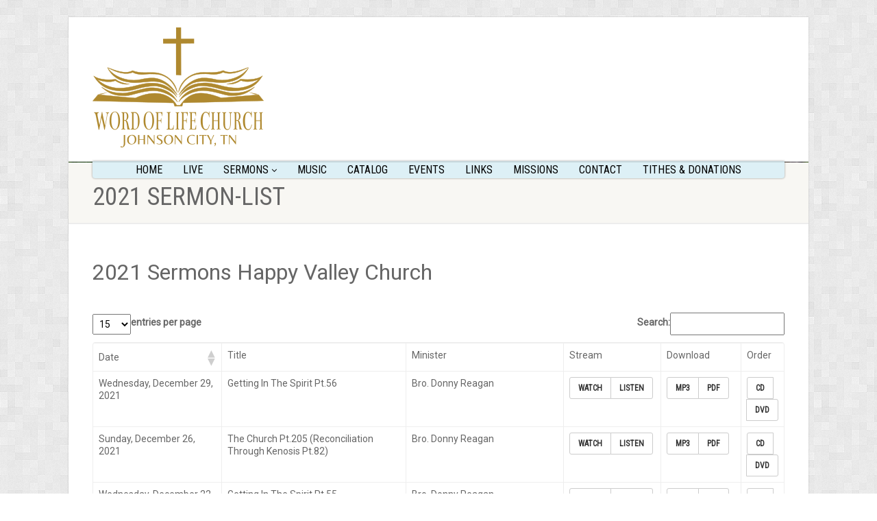

--- FILE ---
content_type: text/html; charset=UTF-8
request_url: https://www.woljc.com/2021-sermon-list/
body_size: 18575
content:
<!DOCTYPE html>
<!--// OPEN HTML //-->
<html lang="en-US" class="no-js">

<head>
    <!--// SITE META //-->
  <meta charset="UTF-8" />
  <!-- Mobile Specific Metas
================================================== -->
      <meta name="viewport" content="width=device-width, user-scalable=no, initial-scale=1.0, minimum-scale=1.0">
    <meta name="format-detection" content="telephone=no">
    <!--// PINGBACK & FAVICON //-->
  <link rel="pingback" href="https://www.woljc.com/xmlrpc.php" />
  <link rel="shortcut icon" href="https://www.woljc.com/wp-content/uploads/2014/06/LOGO-FOR-YOUTH.png" />  <link rel="apple-touch-icon-precomposed" href="https://www.cyberviselimited.net/wp-content/themes/NativeChurch/images/apple-iphone.png">
    <link rel="apple-touch-icon-precomposed" sizes="114x114" href="https://www.cyberviselimited.net/wp-content/themes/NativeChurch/images/apple-iphone-retina.png">
    <link rel="apple-touch-icon-precomposed" sizes="72x72" href="https://www.cyberviselimited.net/wp-content/themes/NativeChurch/images/apple-ipad.png">
    <link rel="apple-touch-icon-precomposed" sizes="144x144" href="https://www.cyberviselimited.net/wp-content/themes/NativeChurch/images/apple-ipad-retina.png">
                              <script type="e1379b57f8f6943994c33201-text/javascript">
                            /* You can add more configuration options to webfontloader by previously defining the WebFontConfig with your options */
                            if ( typeof WebFontConfig === "undefined" ) {
                                WebFontConfig = new Object();
                            }
                            WebFontConfig['google'] = {families: ['Roboto', 'Roboto+Condensed', 'Volkhov&subset=latin']};

                            (function() {
                                var wf = document.createElement( 'script' );
                                wf.src = 'https://ajax.googleapis.com/ajax/libs/webfont/1.5.3/webfont.js';
                                wf.type = 'text/javascript';
                                wf.async = 'true';
                                var s = document.getElementsByTagName( 'script' )[0];
                                s.parentNode.insertBefore( wf, s );
                            })();
                        </script>
                        <meta name='robots' content='index, follow, max-image-preview:large, max-snippet:-1, max-video-preview:-1' />

	<!-- This site is optimized with the Yoast SEO plugin v26.6 - https://yoast.com/wordpress/plugins/seo/ -->
	<title>2021 Sermon-List - Word of Life Church, Johnson City, Tennessee</title>
	<link rel="canonical" href="https://www.woljc.com/2021-sermon-list/" />
	<meta property="og:locale" content="en_US" />
	<meta property="og:type" content="article" />
	<meta property="og:title" content="2021 Sermon-List - Word of Life Church, Johnson City, Tennessee" />
	<meta property="og:description" content="Sermon Successfully Added to Cart! Continue Shopping Go to Cart" />
	<meta property="og:url" content="https://www.woljc.com/2021-sermon-list/" />
	<meta property="og:site_name" content="Word of Life Church, Johnson City, Tennessee" />
	<meta name="twitter:card" content="summary_large_image" />
	<script type="application/ld+json" class="yoast-schema-graph">{"@context":"https://schema.org","@graph":[{"@type":"WebPage","@id":"https://www.woljc.com/2021-sermon-list/","url":"https://www.woljc.com/2021-sermon-list/","name":"2021 Sermon-List - Word of Life Church, Johnson City, Tennessee","isPartOf":{"@id":"https://www.woljc.com/#website"},"datePublished":"2022-01-05T02:51:19+00:00","breadcrumb":{"@id":"https://www.woljc.com/2021-sermon-list/#breadcrumb"},"inLanguage":"en-US","potentialAction":[{"@type":"ReadAction","target":["https://www.woljc.com/2021-sermon-list/"]}]},{"@type":"BreadcrumbList","@id":"https://www.woljc.com/2021-sermon-list/#breadcrumb","itemListElement":[{"@type":"ListItem","position":1,"name":"Home","item":"https://www.woljc.com/"},{"@type":"ListItem","position":2,"name":"2021 Sermon-List"}]},{"@type":"WebSite","@id":"https://www.woljc.com/#website","url":"https://www.woljc.com/","name":"Word of Life Church, Johnson City, Tennessee","description":"Declaring the Present Day Truth","potentialAction":[{"@type":"SearchAction","target":{"@type":"EntryPoint","urlTemplate":"https://www.woljc.com/?s={search_term_string}"},"query-input":{"@type":"PropertyValueSpecification","valueRequired":true,"valueName":"search_term_string"}}],"inLanguage":"en-US"}]}</script>
	<!-- / Yoast SEO plugin. -->


<link rel="alternate" type="application/rss+xml" title="Word of Life Church, Johnson City, Tennessee &raquo; Feed" href="https://www.woljc.com/feed/" />
<link rel="alternate" type="application/rss+xml" title="Word of Life Church, Johnson City, Tennessee &raquo; Comments Feed" href="https://www.woljc.com/comments/feed/" />
<link rel="alternate" title="oEmbed (JSON)" type="application/json+oembed" href="https://www.woljc.com/wp-json/oembed/1.0/embed?url=https%3A%2F%2Fwww.woljc.com%2F2021-sermon-list%2F" />
<link rel="alternate" title="oEmbed (XML)" type="text/xml+oembed" href="https://www.woljc.com/wp-json/oembed/1.0/embed?url=https%3A%2F%2Fwww.woljc.com%2F2021-sermon-list%2F&#038;format=xml" />
<style id='wp-img-auto-sizes-contain-inline-css'>
img:is([sizes=auto i],[sizes^="auto," i]){contain-intrinsic-size:3000px 1500px}
/*# sourceURL=wp-img-auto-sizes-contain-inline-css */
</style>
<link rel='stylesheet' id='formidable-css' href='https://www.woljc.com/wp-content/plugins/formidable/css/formidableforms.css' media='all' />
<style id='wp-emoji-styles-inline-css'>

	img.wp-smiley, img.emoji {
		display: inline !important;
		border: none !important;
		box-shadow: none !important;
		height: 1em !important;
		width: 1em !important;
		margin: 0 0.07em !important;
		vertical-align: -0.1em !important;
		background: none !important;
		padding: 0 !important;
	}
/*# sourceURL=wp-emoji-styles-inline-css */
</style>
<style id='wp-block-library-inline-css'>
:root{--wp-block-synced-color:#7a00df;--wp-block-synced-color--rgb:122,0,223;--wp-bound-block-color:var(--wp-block-synced-color);--wp-editor-canvas-background:#ddd;--wp-admin-theme-color:#007cba;--wp-admin-theme-color--rgb:0,124,186;--wp-admin-theme-color-darker-10:#006ba1;--wp-admin-theme-color-darker-10--rgb:0,107,160.5;--wp-admin-theme-color-darker-20:#005a87;--wp-admin-theme-color-darker-20--rgb:0,90,135;--wp-admin-border-width-focus:2px}@media (min-resolution:192dpi){:root{--wp-admin-border-width-focus:1.5px}}.wp-element-button{cursor:pointer}:root .has-very-light-gray-background-color{background-color:#eee}:root .has-very-dark-gray-background-color{background-color:#313131}:root .has-very-light-gray-color{color:#eee}:root .has-very-dark-gray-color{color:#313131}:root .has-vivid-green-cyan-to-vivid-cyan-blue-gradient-background{background:linear-gradient(135deg,#00d084,#0693e3)}:root .has-purple-crush-gradient-background{background:linear-gradient(135deg,#34e2e4,#4721fb 50%,#ab1dfe)}:root .has-hazy-dawn-gradient-background{background:linear-gradient(135deg,#faaca8,#dad0ec)}:root .has-subdued-olive-gradient-background{background:linear-gradient(135deg,#fafae1,#67a671)}:root .has-atomic-cream-gradient-background{background:linear-gradient(135deg,#fdd79a,#004a59)}:root .has-nightshade-gradient-background{background:linear-gradient(135deg,#330968,#31cdcf)}:root .has-midnight-gradient-background{background:linear-gradient(135deg,#020381,#2874fc)}:root{--wp--preset--font-size--normal:16px;--wp--preset--font-size--huge:42px}.has-regular-font-size{font-size:1em}.has-larger-font-size{font-size:2.625em}.has-normal-font-size{font-size:var(--wp--preset--font-size--normal)}.has-huge-font-size{font-size:var(--wp--preset--font-size--huge)}.has-text-align-center{text-align:center}.has-text-align-left{text-align:left}.has-text-align-right{text-align:right}.has-fit-text{white-space:nowrap!important}#end-resizable-editor-section{display:none}.aligncenter{clear:both}.items-justified-left{justify-content:flex-start}.items-justified-center{justify-content:center}.items-justified-right{justify-content:flex-end}.items-justified-space-between{justify-content:space-between}.screen-reader-text{border:0;clip-path:inset(50%);height:1px;margin:-1px;overflow:hidden;padding:0;position:absolute;width:1px;word-wrap:normal!important}.screen-reader-text:focus{background-color:#ddd;clip-path:none;color:#444;display:block;font-size:1em;height:auto;left:5px;line-height:normal;padding:15px 23px 14px;text-decoration:none;top:5px;width:auto;z-index:100000}html :where(.has-border-color){border-style:solid}html :where([style*=border-top-color]){border-top-style:solid}html :where([style*=border-right-color]){border-right-style:solid}html :where([style*=border-bottom-color]){border-bottom-style:solid}html :where([style*=border-left-color]){border-left-style:solid}html :where([style*=border-width]){border-style:solid}html :where([style*=border-top-width]){border-top-style:solid}html :where([style*=border-right-width]){border-right-style:solid}html :where([style*=border-bottom-width]){border-bottom-style:solid}html :where([style*=border-left-width]){border-left-style:solid}html :where(img[class*=wp-image-]){height:auto;max-width:100%}:where(figure){margin:0 0 1em}html :where(.is-position-sticky){--wp-admin--admin-bar--position-offset:var(--wp-admin--admin-bar--height,0px)}@media screen and (max-width:600px){html :where(.is-position-sticky){--wp-admin--admin-bar--position-offset:0px}}

/*# sourceURL=wp-block-library-inline-css */
</style><link rel='stylesheet' id='wc-blocks-style-css' href='https://www.woljc.com/wp-content/plugins/woocommerce/assets/client/blocks/wc-blocks.css' media='all' />
<style id='global-styles-inline-css'>
:root{--wp--preset--aspect-ratio--square: 1;--wp--preset--aspect-ratio--4-3: 4/3;--wp--preset--aspect-ratio--3-4: 3/4;--wp--preset--aspect-ratio--3-2: 3/2;--wp--preset--aspect-ratio--2-3: 2/3;--wp--preset--aspect-ratio--16-9: 16/9;--wp--preset--aspect-ratio--9-16: 9/16;--wp--preset--color--black: #000000;--wp--preset--color--cyan-bluish-gray: #abb8c3;--wp--preset--color--white: #ffffff;--wp--preset--color--pale-pink: #f78da7;--wp--preset--color--vivid-red: #cf2e2e;--wp--preset--color--luminous-vivid-orange: #ff6900;--wp--preset--color--luminous-vivid-amber: #fcb900;--wp--preset--color--light-green-cyan: #7bdcb5;--wp--preset--color--vivid-green-cyan: #00d084;--wp--preset--color--pale-cyan-blue: #8ed1fc;--wp--preset--color--vivid-cyan-blue: #0693e3;--wp--preset--color--vivid-purple: #9b51e0;--wp--preset--gradient--vivid-cyan-blue-to-vivid-purple: linear-gradient(135deg,rgb(6,147,227) 0%,rgb(155,81,224) 100%);--wp--preset--gradient--light-green-cyan-to-vivid-green-cyan: linear-gradient(135deg,rgb(122,220,180) 0%,rgb(0,208,130) 100%);--wp--preset--gradient--luminous-vivid-amber-to-luminous-vivid-orange: linear-gradient(135deg,rgb(252,185,0) 0%,rgb(255,105,0) 100%);--wp--preset--gradient--luminous-vivid-orange-to-vivid-red: linear-gradient(135deg,rgb(255,105,0) 0%,rgb(207,46,46) 100%);--wp--preset--gradient--very-light-gray-to-cyan-bluish-gray: linear-gradient(135deg,rgb(238,238,238) 0%,rgb(169,184,195) 100%);--wp--preset--gradient--cool-to-warm-spectrum: linear-gradient(135deg,rgb(74,234,220) 0%,rgb(151,120,209) 20%,rgb(207,42,186) 40%,rgb(238,44,130) 60%,rgb(251,105,98) 80%,rgb(254,248,76) 100%);--wp--preset--gradient--blush-light-purple: linear-gradient(135deg,rgb(255,206,236) 0%,rgb(152,150,240) 100%);--wp--preset--gradient--blush-bordeaux: linear-gradient(135deg,rgb(254,205,165) 0%,rgb(254,45,45) 50%,rgb(107,0,62) 100%);--wp--preset--gradient--luminous-dusk: linear-gradient(135deg,rgb(255,203,112) 0%,rgb(199,81,192) 50%,rgb(65,88,208) 100%);--wp--preset--gradient--pale-ocean: linear-gradient(135deg,rgb(255,245,203) 0%,rgb(182,227,212) 50%,rgb(51,167,181) 100%);--wp--preset--gradient--electric-grass: linear-gradient(135deg,rgb(202,248,128) 0%,rgb(113,206,126) 100%);--wp--preset--gradient--midnight: linear-gradient(135deg,rgb(2,3,129) 0%,rgb(40,116,252) 100%);--wp--preset--font-size--small: 13px;--wp--preset--font-size--medium: 20px;--wp--preset--font-size--large: 36px;--wp--preset--font-size--x-large: 42px;--wp--preset--spacing--20: 0.44rem;--wp--preset--spacing--30: 0.67rem;--wp--preset--spacing--40: 1rem;--wp--preset--spacing--50: 1.5rem;--wp--preset--spacing--60: 2.25rem;--wp--preset--spacing--70: 3.38rem;--wp--preset--spacing--80: 5.06rem;--wp--preset--shadow--natural: 6px 6px 9px rgba(0, 0, 0, 0.2);--wp--preset--shadow--deep: 12px 12px 50px rgba(0, 0, 0, 0.4);--wp--preset--shadow--sharp: 6px 6px 0px rgba(0, 0, 0, 0.2);--wp--preset--shadow--outlined: 6px 6px 0px -3px rgb(255, 255, 255), 6px 6px rgb(0, 0, 0);--wp--preset--shadow--crisp: 6px 6px 0px rgb(0, 0, 0);}:where(.is-layout-flex){gap: 0.5em;}:where(.is-layout-grid){gap: 0.5em;}body .is-layout-flex{display: flex;}.is-layout-flex{flex-wrap: wrap;align-items: center;}.is-layout-flex > :is(*, div){margin: 0;}body .is-layout-grid{display: grid;}.is-layout-grid > :is(*, div){margin: 0;}:where(.wp-block-columns.is-layout-flex){gap: 2em;}:where(.wp-block-columns.is-layout-grid){gap: 2em;}:where(.wp-block-post-template.is-layout-flex){gap: 1.25em;}:where(.wp-block-post-template.is-layout-grid){gap: 1.25em;}.has-black-color{color: var(--wp--preset--color--black) !important;}.has-cyan-bluish-gray-color{color: var(--wp--preset--color--cyan-bluish-gray) !important;}.has-white-color{color: var(--wp--preset--color--white) !important;}.has-pale-pink-color{color: var(--wp--preset--color--pale-pink) !important;}.has-vivid-red-color{color: var(--wp--preset--color--vivid-red) !important;}.has-luminous-vivid-orange-color{color: var(--wp--preset--color--luminous-vivid-orange) !important;}.has-luminous-vivid-amber-color{color: var(--wp--preset--color--luminous-vivid-amber) !important;}.has-light-green-cyan-color{color: var(--wp--preset--color--light-green-cyan) !important;}.has-vivid-green-cyan-color{color: var(--wp--preset--color--vivid-green-cyan) !important;}.has-pale-cyan-blue-color{color: var(--wp--preset--color--pale-cyan-blue) !important;}.has-vivid-cyan-blue-color{color: var(--wp--preset--color--vivid-cyan-blue) !important;}.has-vivid-purple-color{color: var(--wp--preset--color--vivid-purple) !important;}.has-black-background-color{background-color: var(--wp--preset--color--black) !important;}.has-cyan-bluish-gray-background-color{background-color: var(--wp--preset--color--cyan-bluish-gray) !important;}.has-white-background-color{background-color: var(--wp--preset--color--white) !important;}.has-pale-pink-background-color{background-color: var(--wp--preset--color--pale-pink) !important;}.has-vivid-red-background-color{background-color: var(--wp--preset--color--vivid-red) !important;}.has-luminous-vivid-orange-background-color{background-color: var(--wp--preset--color--luminous-vivid-orange) !important;}.has-luminous-vivid-amber-background-color{background-color: var(--wp--preset--color--luminous-vivid-amber) !important;}.has-light-green-cyan-background-color{background-color: var(--wp--preset--color--light-green-cyan) !important;}.has-vivid-green-cyan-background-color{background-color: var(--wp--preset--color--vivid-green-cyan) !important;}.has-pale-cyan-blue-background-color{background-color: var(--wp--preset--color--pale-cyan-blue) !important;}.has-vivid-cyan-blue-background-color{background-color: var(--wp--preset--color--vivid-cyan-blue) !important;}.has-vivid-purple-background-color{background-color: var(--wp--preset--color--vivid-purple) !important;}.has-black-border-color{border-color: var(--wp--preset--color--black) !important;}.has-cyan-bluish-gray-border-color{border-color: var(--wp--preset--color--cyan-bluish-gray) !important;}.has-white-border-color{border-color: var(--wp--preset--color--white) !important;}.has-pale-pink-border-color{border-color: var(--wp--preset--color--pale-pink) !important;}.has-vivid-red-border-color{border-color: var(--wp--preset--color--vivid-red) !important;}.has-luminous-vivid-orange-border-color{border-color: var(--wp--preset--color--luminous-vivid-orange) !important;}.has-luminous-vivid-amber-border-color{border-color: var(--wp--preset--color--luminous-vivid-amber) !important;}.has-light-green-cyan-border-color{border-color: var(--wp--preset--color--light-green-cyan) !important;}.has-vivid-green-cyan-border-color{border-color: var(--wp--preset--color--vivid-green-cyan) !important;}.has-pale-cyan-blue-border-color{border-color: var(--wp--preset--color--pale-cyan-blue) !important;}.has-vivid-cyan-blue-border-color{border-color: var(--wp--preset--color--vivid-cyan-blue) !important;}.has-vivid-purple-border-color{border-color: var(--wp--preset--color--vivid-purple) !important;}.has-vivid-cyan-blue-to-vivid-purple-gradient-background{background: var(--wp--preset--gradient--vivid-cyan-blue-to-vivid-purple) !important;}.has-light-green-cyan-to-vivid-green-cyan-gradient-background{background: var(--wp--preset--gradient--light-green-cyan-to-vivid-green-cyan) !important;}.has-luminous-vivid-amber-to-luminous-vivid-orange-gradient-background{background: var(--wp--preset--gradient--luminous-vivid-amber-to-luminous-vivid-orange) !important;}.has-luminous-vivid-orange-to-vivid-red-gradient-background{background: var(--wp--preset--gradient--luminous-vivid-orange-to-vivid-red) !important;}.has-very-light-gray-to-cyan-bluish-gray-gradient-background{background: var(--wp--preset--gradient--very-light-gray-to-cyan-bluish-gray) !important;}.has-cool-to-warm-spectrum-gradient-background{background: var(--wp--preset--gradient--cool-to-warm-spectrum) !important;}.has-blush-light-purple-gradient-background{background: var(--wp--preset--gradient--blush-light-purple) !important;}.has-blush-bordeaux-gradient-background{background: var(--wp--preset--gradient--blush-bordeaux) !important;}.has-luminous-dusk-gradient-background{background: var(--wp--preset--gradient--luminous-dusk) !important;}.has-pale-ocean-gradient-background{background: var(--wp--preset--gradient--pale-ocean) !important;}.has-electric-grass-gradient-background{background: var(--wp--preset--gradient--electric-grass) !important;}.has-midnight-gradient-background{background: var(--wp--preset--gradient--midnight) !important;}.has-small-font-size{font-size: var(--wp--preset--font-size--small) !important;}.has-medium-font-size{font-size: var(--wp--preset--font-size--medium) !important;}.has-large-font-size{font-size: var(--wp--preset--font-size--large) !important;}.has-x-large-font-size{font-size: var(--wp--preset--font-size--x-large) !important;}
/*# sourceURL=global-styles-inline-css */
</style>

<style id='classic-theme-styles-inline-css'>
/*! This file is auto-generated */
.wp-block-button__link{color:#fff;background-color:#32373c;border-radius:9999px;box-shadow:none;text-decoration:none;padding:calc(.667em + 2px) calc(1.333em + 2px);font-size:1.125em}.wp-block-file__button{background:#32373c;color:#fff;text-decoration:none}
/*# sourceURL=/wp-includes/css/classic-themes.min.css */
</style>
<link rel='stylesheet' id='contact-form-7-css' href='https://www.woljc.com/wp-content/plugins/contact-form-7/includes/css/styles.css' media='all' />
<link rel='stylesheet' id='tablepress-default-css' href='https://www.woljc.com/wp-content/plugins/tablepress/css/build/default.css' media='all' />
<link rel='stylesheet' id='datatables-row-details-css' href='https://www.woljc.com/wp-content/plugins/tablepress-datatables-row-details/datatables-row-details.min.css' media='all' />
<link rel='stylesheet' id='visualmodo_elements_frontend_style-css' href='https://www.woljc.com/wp-content/plugins/visualmodo-elements/assets/css/visualmodo-elements.min.css' media='all' />
<link rel='stylesheet' id='woocommerce-layout-css' href='https://www.woljc.com/wp-content/plugins/woocommerce/assets/css/woocommerce-layout.css' media='all' />
<link rel='stylesheet' id='woocommerce-smallscreen-css' href='https://www.woljc.com/wp-content/plugins/woocommerce/assets/css/woocommerce-smallscreen.css' media='only screen and (max-width: 768px)' />
<link rel='stylesheet' id='woocommerce-general-css' href='https://www.woljc.com/wp-content/plugins/woocommerce/assets/css/woocommerce.css' media='all' />
<style id='woocommerce-inline-inline-css'>
.woocommerce form .form-row .required { visibility: visible; }
/*# sourceURL=woocommerce-inline-inline-css */
</style>
<link rel='stylesheet' id='woocommerce-nyp-css' href='https://www.woljc.com/wp-content/plugins/woocommerce-name-your-price/assets/css/frontend/name-your-price.min.css' media='all' />
<link rel='stylesheet' id='imic_bootstrap-css' href='https://www.woljc.com/wp-content/themes/NativeChurch/assets/css/bootstrap.css' media='all' />
<link rel='stylesheet' id='imic_fontawesome-css' href='https://www.woljc.com/wp-content/themes/NativeChurch/assets/css/font-awesome.css' media='all' />
<link rel='stylesheet' id='imic_animations-css' href='https://www.woljc.com/wp-content/themes/NativeChurch/assets/css/animations.css' media='all' />
<link rel='stylesheet' id='imic_mediaelementplayer-css' href='https://www.woljc.com/wp-content/themes/NativeChurch/assets/vendor/mediaelement/mediaelementplayer.css' media='all' />
<link rel='stylesheet' id='imic_main-css' href='https://www.woljc.com/wp-content/themes/NativeChurch/style.css' media='all' />
<link rel='stylesheet' id='imic_base_style-css' href='https://www.woljc.com/wp-content/themes/NativeChurch/assets/css/base.css' media='all' />
<link rel='stylesheet' id='imic_prettyPhoto-css' href='https://www.woljc.com/wp-content/themes/NativeChurch/assets/vendor/prettyphoto/css/prettyPhoto.css' media='all' />
<link rel='stylesheet' id='imic_fullcalendar_css-css' href='https://www.woljc.com/wp-content/themes/NativeChurch/assets/vendor/fullcalendar/fullcalendar.min.css' media='all' />
<link rel='stylesheet' id='imic_fullcalendar_print-css' href='https://www.woljc.com/wp-content/themes/NativeChurch/assets/vendor/fullcalendar/fullcalendar.print.css' media='print' />
<link rel='stylesheet' id='bellows-css' href='https://www.woljc.com/wp-content/plugins/bellows-accordion-menu/assets/css/bellows.min.css' media='all' />
<link rel='stylesheet' id='bellows-font-awesome-css' href='https://www.woljc.com/wp-content/plugins/bellows-accordion-menu/assets/css/fontawesome/css/font-awesome.min.css' media='all' />
<link rel='stylesheet' id='bellows-vanilla-css' href='https://www.woljc.com/wp-content/plugins/bellows-accordion-menu/assets/css/skins/vanilla.css' media='all' />
<link rel='stylesheet' id='imi_dynamic_css-css' href='https://www.woljc.com/wp-admin/admin-ajax.php?action=imi_dynamic_css&#038;taxp=1&#038;pgid=24494&#038;sidebar_pos&#038;ver=6.9' media='all' />
<script src="https://www.woljc.com/wp-includes/js/jquery/jquery.min.js" id="jquery-core-js" type="e1379b57f8f6943994c33201-text/javascript"></script>
<script src="https://www.woljc.com/wp-includes/js/jquery/jquery-migrate.min.js" id="jquery-migrate-js" type="e1379b57f8f6943994c33201-text/javascript"></script>
<script id="ajax-login-script-js-extra" type="e1379b57f8f6943994c33201-text/javascript">
var ajax_login_object = {"ajaxurl":"https://www.woljc.com/wp-admin/admin-ajax.php","loadingmessage":"Sending user info, please wait..."};
//# sourceURL=ajax-login-script-js-extra
</script>
<script src="https://www.woljc.com/wp-content/themes/NativeChurch/assets/js/ajax-login-script.js" id="ajax-login-script-js" type="e1379b57f8f6943994c33201-text/javascript"></script>
<script src="https://www.woljc.com/wp-content/plugins/woocommerce/assets/js/jquery-blockui/jquery.blockUI.min.js" id="wc-jquery-blockui-js" defer data-wp-strategy="defer" type="e1379b57f8f6943994c33201-text/javascript"></script>
<script id="wc-add-to-cart-js-extra" type="e1379b57f8f6943994c33201-text/javascript">
var wc_add_to_cart_params = {"ajax_url":"/wp-admin/admin-ajax.php","wc_ajax_url":"/?wc-ajax=%%endpoint%%","i18n_view_cart":"View cart","cart_url":"https://www.woljc.com/cart/","is_cart":"","cart_redirect_after_add":"yes"};
//# sourceURL=wc-add-to-cart-js-extra
</script>
<script src="https://www.woljc.com/wp-content/plugins/woocommerce/assets/js/frontend/add-to-cart.min.js" id="wc-add-to-cart-js" defer data-wp-strategy="defer" type="e1379b57f8f6943994c33201-text/javascript"></script>
<script src="https://www.woljc.com/wp-content/plugins/woocommerce/assets/js/js-cookie/js.cookie.min.js" id="wc-js-cookie-js" defer data-wp-strategy="defer" type="e1379b57f8f6943994c33201-text/javascript"></script>
<script id="woocommerce-js-extra" type="e1379b57f8f6943994c33201-text/javascript">
var woocommerce_params = {"ajax_url":"/wp-admin/admin-ajax.php","wc_ajax_url":"/?wc-ajax=%%endpoint%%","i18n_password_show":"Show password","i18n_password_hide":"Hide password"};
//# sourceURL=woocommerce-js-extra
</script>
<script src="https://www.woljc.com/wp-content/plugins/woocommerce/assets/js/frontend/woocommerce.min.js" id="woocommerce-js" defer data-wp-strategy="defer" type="e1379b57f8f6943994c33201-text/javascript"></script>
<script id="WCPAY_ASSETS-js-extra" type="e1379b57f8f6943994c33201-text/javascript">
var wcpayAssets = {"url":"https://www.woljc.com/wp-content/plugins/woocommerce-payments/dist/"};
//# sourceURL=WCPAY_ASSETS-js-extra
</script>
<script src="https://www.woljc.com/wp-content/themes/NativeChurch/assets/js/modernizr.js" id="imic_jquery_modernizr-js" type="e1379b57f8f6943994c33201-text/javascript"></script>
<link rel="https://api.w.org/" href="https://www.woljc.com/wp-json/" /><link rel="alternate" title="JSON" type="application/json" href="https://www.woljc.com/wp-json/wp/v2/pages/24494" /><link rel="EditURI" type="application/rsd+xml" title="RSD" href="https://www.woljc.com/xmlrpc.php?rsd" />
<meta name="generator" content="WordPress 6.9" />
<meta name="generator" content="WooCommerce 10.4.3" />
<link rel='shortlink' href='https://www.woljc.com/?p=24494' />
<style id="bellows-custom-generated-css">
/* Status: Loaded from Transient */

</style>	<noscript><style>.woocommerce-product-gallery{ opacity: 1 !important; }</style></noscript>
	<meta name="generator" content="Powered by Slider Revolution 6.5.25 - responsive, Mobile-Friendly Slider Plugin for WordPress with comfortable drag and drop interface." />
<link rel="icon" href="https://www.woljc.com/wp-content/uploads/2014/06/LOGO-FOR-YOUTH-100x100.png" sizes="32x32" />
<link rel="icon" href="https://www.woljc.com/wp-content/uploads/2014/06/LOGO-FOR-YOUTH.png" sizes="192x192" />
<link rel="apple-touch-icon" href="https://www.woljc.com/wp-content/uploads/2014/06/LOGO-FOR-YOUTH.png" />
<meta name="msapplication-TileImage" content="https://www.woljc.com/wp-content/uploads/2014/06/LOGO-FOR-YOUTH.png" />
<script type="e1379b57f8f6943994c33201-text/javascript">function setREVStartSize(e){
			//window.requestAnimationFrame(function() {
				window.RSIW = window.RSIW===undefined ? window.innerWidth : window.RSIW;
				window.RSIH = window.RSIH===undefined ? window.innerHeight : window.RSIH;
				try {
					var pw = document.getElementById(e.c).parentNode.offsetWidth,
						newh;
					pw = pw===0 || isNaN(pw) || (e.l=="fullwidth" || e.layout=="fullwidth") ? window.RSIW : pw;
					e.tabw = e.tabw===undefined ? 0 : parseInt(e.tabw);
					e.thumbw = e.thumbw===undefined ? 0 : parseInt(e.thumbw);
					e.tabh = e.tabh===undefined ? 0 : parseInt(e.tabh);
					e.thumbh = e.thumbh===undefined ? 0 : parseInt(e.thumbh);
					e.tabhide = e.tabhide===undefined ? 0 : parseInt(e.tabhide);
					e.thumbhide = e.thumbhide===undefined ? 0 : parseInt(e.thumbhide);
					e.mh = e.mh===undefined || e.mh=="" || e.mh==="auto" ? 0 : parseInt(e.mh,0);
					if(e.layout==="fullscreen" || e.l==="fullscreen")
						newh = Math.max(e.mh,window.RSIH);
					else{
						e.gw = Array.isArray(e.gw) ? e.gw : [e.gw];
						for (var i in e.rl) if (e.gw[i]===undefined || e.gw[i]===0) e.gw[i] = e.gw[i-1];
						e.gh = e.el===undefined || e.el==="" || (Array.isArray(e.el) && e.el.length==0)? e.gh : e.el;
						e.gh = Array.isArray(e.gh) ? e.gh : [e.gh];
						for (var i in e.rl) if (e.gh[i]===undefined || e.gh[i]===0) e.gh[i] = e.gh[i-1];
											
						var nl = new Array(e.rl.length),
							ix = 0,
							sl;
						e.tabw = e.tabhide>=pw ? 0 : e.tabw;
						e.thumbw = e.thumbhide>=pw ? 0 : e.thumbw;
						e.tabh = e.tabhide>=pw ? 0 : e.tabh;
						e.thumbh = e.thumbhide>=pw ? 0 : e.thumbh;
						for (var i in e.rl) nl[i] = e.rl[i]<window.RSIW ? 0 : e.rl[i];
						sl = nl[0];
						for (var i in nl) if (sl>nl[i] && nl[i]>0) { sl = nl[i]; ix=i;}
						var m = pw>(e.gw[ix]+e.tabw+e.thumbw) ? 1 : (pw-(e.tabw+e.thumbw)) / (e.gw[ix]);
						newh =  (e.gh[ix] * m) + (e.tabh + e.thumbh);
					}
					var el = document.getElementById(e.c);
					if (el!==null && el) el.style.height = newh+"px";
					el = document.getElementById(e.c+"_wrapper");
					if (el!==null && el) {
						el.style.height = newh+"px";
						el.style.display = "block";
					}
				} catch(e){
					console.log("Failure at Presize of Slider:" + e)
				}
			//});
		  };</script>
		<style id="wp-custom-css">
			.site-footer-bottom {background-color: #dfedff;}
a.checkout-button.button.alt.wc-forward.wp-element-button {
    background: purple;
}
a:hover{
	color:#AF892F;
}

.site-footer-bottom .copyrights-col-left.col-md-6.col-sm-6 {
    width: 100% !important;
}

.tablepress-table-description {
    font-size: xx-large;
    padding-bottom: 1em;
}
.cue-playlist .cue-tracks {
    max-height: none;
}

span.mejs-time-total.mejs-time-slider {
    width: 98%;
}

.site-menu {font-size: 70%;}

.column-1{
	width:20% !important;
}
.column-2{
	width:29% !important;
}
.column-3{
	width:25% !important;
}
.column-4{
	width:15% !important;
}
.column-5{
	width:11% !important;
}

@media (max-device-width : 480px) {
.column-1{
	width:inherit !important;
}
.column-2{
	width:inherit !important;
}
.column-3{
	width:inherit !important;
}
.column-4{
	width:inherit !important;
}
.column-5{
	width:inherit !important;
}

}

ol.breadcrumb {
    display: none;
}
.row.detail-page-title-bar {
    margin-top: 12px;
}

.navigation > ul > li {
    display: inline-block;
    line-height: 15px;
    font-size: 16px;
    text-transform: uppercase;
    position: relative;
    margin-top: 5px;
}

.woocommerce:where(body:not(.woocommerce-block-theme-has-button-styles)) #respond input#submit.alt, .woocommerce:where(body:not(.woocommerce-block-theme-has-button-styles)) a.button.alt, .woocommerce:where(body:not(.woocommerce-block-theme-has-button-styles)) button.button.alt, .woocommerce:where(body:not(.woocommerce-block-theme-has-button-styles)) input.button.alt, :where(body:not(.woocommerce-block-theme-has-button-styles)) .woocommerce #respond input#submit.alt, :where(body:not(.woocommerce-block-theme-has-button-styles)) .woocommerce a.button.alt, :where(body:not(.woocommerce-block-theme-has-button-styles)) .woocommerce button.button.alt, :where(body:not(.woocommerce-block-theme-has-button-styles)) .woocommerce input.button.alt {
    background-color: #a46497;
    color: #fff;
    -webkit-font-smoothing: antialiased;
}

.woocommerce:where(body:not(.woocommerce-block-theme-has-button-styles)) #respond input#submit.alt, .woocommerce:where(body:not(.woocommerce-block-theme-has-button-styles)) a.button.alt, .woocommerce:where(body:not(.woocommerce-block-theme-has-button-styles)) button.button.alt:hover, .woocommerce:where(body:not(.woocommerce-block-theme-has-button-styles)) input.button.alt:hover, :where(body:not(.woocommerce-block-theme-has-button-styles)) .woocommerce #respond input#submit.alt, :where(body:not(.woocommerce-block-theme-has-button-styles)) .woocommerce a.button.alt:hover, :where(body:not(.woocommerce-block-theme-has-button-styles)) .woocommerce button.button.alt:hover, :where(body:not(.woocommerce-block-theme-has-button-styles)) .woocommerce input.button.alt:hover {
    background-color: #b66497;
    color: #fff;
    -webkit-font-smoothing: antialiased;
}

.text-primary, .btn-primary .badge, .btn-link, a.list-group-item.active > .badge, .nav-pills > .active > a > .badge, p.drop-caps:first-letter, .accent-color, .events-listing .event-detail h4 a, .featured-sermon h4 a, .page-header h1, .post-more, ul.nav-list-primary > li a:hover, .widget_recent_comments a, .navigation .megamenu-container .megamenu-sub-title, .woocommerce div.product span.price, .woocommerce div.product p.price, .woocommerce #content div.product span.price, .woocommerce #content div.product p.price, .woocommerce-page div.product span.price, .woocommerce-page div.product p.price, .woocommerce-page #content div.product span.price, .woocommerce-page #content div.product p.price, .woocommerce ul.products li.product .price, .woocommerce-page ul.products li.product .price, .cause-item .progress-label, .payment-to-cause a, .event-ticket h4, .event-ticket .ticket-ico {
    color: inherit;
}
		</style>
		<style type="text/css" title="dynamic-css" class="options-output">.content{padding-top:50px;padding-bottom:50px;}.site-header .topbar, .header-style5 .site-header, .header-style6 .site-header{background-color:rgba(255,255,255,0.03);}.is-sticky .main-menu-wrapper, .header-style4 .is-sticky .site-header .topbar, .header-style2 .is-sticky .main-menu-wrapper, .header-style5 .is-sticky .site-header, .header-style6 .is-sticky .site-header{background-color:#ffffff;}.navigation, .header-style2 .main-menu-wrapper{background-color:#ddf0f6;}.navigation > ul > li > a{opacity: 1;visibility: visible;-webkit-transition: opacity 0.24s ease-in-out;-moz-transition: opacity 0.24s ease-in-out;transition: opacity 0.24s ease-in-out;}.wf-loading .navigation > ul > li > a,{opacity: 0;}.ie.wf-loading .navigation > ul > li > a,{visibility: hidden;}.navigation > ul > li ul{background-color:#e0c9c9;}.navigation > ul > li.megamenu > ul:before, .navigation > ul > li ul:before{border-bottom-color:#e0c9c9;}.navigation > ul > li ul li ul:before{border-right-color:#e0c9c9;}.navigation > ul > li > ul li > a{border-bottom:1px solid #f8f7f3;}.navigation > ul > li > ul li > a{opacity: 1;visibility: visible;-webkit-transition: opacity 0.24s ease-in-out;-moz-transition: opacity 0.24s ease-in-out;transition: opacity 0.24s ease-in-out;}.wf-loading .navigation > ul > li > ul li > a,{opacity: 0;}.ie.wf-loading .navigation > ul > li > ul li > a,{visibility: hidden;}.site-header .menu-toggle{color:#5e5e5e;font-size:18px;opacity: 1;visibility: visible;-webkit-transition: opacity 0.24s ease-in-out;-moz-transition: opacity 0.24s ease-in-out;transition: opacity 0.24s ease-in-out;}.wf-loading .site-header .menu-toggle,{opacity: 0;}.ie.wf-loading .site-header .menu-toggle,{visibility: hidden;}.smenu-opener{height:60px;width:75px;}.smenu-opener{font-size:16px;opacity: 1;visibility: visible;-webkit-transition: opacity 0.24s ease-in-out;-moz-transition: opacity 0.24s ease-in-out;transition: opacity 0.24s ease-in-out;}.wf-loading .smenu-opener,{opacity: 0;}.ie.wf-loading .smenu-opener,{visibility: hidden;}.sf-menu ul li .smenu-opener{height:38px;width:75px;}.sf-menu ul li .smenu-opener{font-size:16px;opacity: 1;visibility: visible;-webkit-transition: opacity 0.24s ease-in-out;-moz-transition: opacity 0.24s ease-in-out;transition: opacity 0.24s ease-in-out;}.wf-loading .sf-menu ul li .smenu-opener,{opacity: 0;}.ie.wf-loading .sf-menu ul li .smenu-opener,{visibility: hidden;}.top-navigation > li > a{opacity: 1;visibility: visible;-webkit-transition: opacity 0.24s ease-in-out;-moz-transition: opacity 0.24s ease-in-out;transition: opacity 0.24s ease-in-out;}.wf-loading .top-navigation > li > a,{opacity: 0;}.ie.wf-loading .top-navigation > li > a,{visibility: hidden;}.top-navigation > li ul{background-color:rgba(214,137,137,0.99);}.top-navigation > li.megamenu > ul:before, .top-navigation > li ul:before{border-bottom-color:rgba(214,137,137,0.99);}.top-navigation > li ul li ul:before{border-right-color:rgba(214,137,137,0.99);}.top-navigation > li > ul li > a{border-bottom:1px solid #f8f7f3;}.top-navigation > li > ul li > a{letter-spacing:1px;opacity: 1;visibility: visible;-webkit-transition: opacity 0.24s ease-in-out;-moz-transition: opacity 0.24s ease-in-out;transition: opacity 0.24s ease-in-out;}.wf-loading .top-navigation > li > ul li > a,{opacity: 0;}.ie.wf-loading .top-navigation > li > ul li > a,{visibility: hidden;}.site-footer{background-color:#F8F7F3;}.site-footer{padding-top:50px;padding-bottom:50px;}.site-footer, .site-footer p{color:#f7f7f7;opacity: 1;visibility: visible;-webkit-transition: opacity 0.24s ease-in-out;-moz-transition: opacity 0.24s ease-in-out;transition: opacity 0.24s ease-in-out;}.wf-loading .site-footer, .site-footer p,{opacity: 0;}.ie.wf-loading .site-footer, .site-footer p,{visibility: hidden;}.site-footer .widgettitle{color:#333333;opacity: 1;visibility: visible;-webkit-transition: opacity 0.24s ease-in-out;-moz-transition: opacity 0.24s ease-in-out;transition: opacity 0.24s ease-in-out;}.wf-loading .site-footer .widgettitle,{opacity: 0;}.ie.wf-loading .site-footer .widgettitle,{visibility: hidden;}.site-footer .listing-header, .site-footer .post-title, .site-footer .listing .item, .site-footer .post-meta, .site-footer .widget h4.footer-widget-title, .site-footer .widget ul > li{border-bottom:1px solid #ECEAE4;}.site-footer-bottom{background-color:#eceae4;}.site-footer-bottom{padding-top:20px;padding-bottom:20px;}.site-footer-bottom .copyrights-col-left{opacity: 1;visibility: visible;-webkit-transition: opacity 0.24s ease-in-out;-moz-transition: opacity 0.24s ease-in-out;transition: opacity 0.24s ease-in-out;}.wf-loading .site-footer-bottom .copyrights-col-left,{opacity: 0;}.ie.wf-loading .site-footer-bottom .copyrights-col-left,{visibility: hidden;}.site-footer-bottom .social-icons a{background-color:#c3e7ff;}.site-footer-bottom .social-icons a:hover{background-color:#ffffff;}.site-footer-bottom .social-icons a{height:25px;width:25px;}.site-footer-bottom .social-icons a{line-height:25px;font-size:14px;opacity: 1;visibility: visible;-webkit-transition: opacity 0.24s ease-in-out;-moz-transition: opacity 0.24s ease-in-out;transition: opacity 0.24s ease-in-out;}.wf-loading .site-footer-bottom .social-icons a,{opacity: 0;}.ie.wf-loading .site-footer-bottom .social-icons a,{visibility: hidden;}h1,h2,h3,h4,h5,h6,body,.event-item .event-detail h4,.site-footer-bottom{font-family:Roboto;word-spacing:0px;letter-spacing:0px;opacity: 1;visibility: visible;-webkit-transition: opacity 0.24s ease-in-out;-moz-transition: opacity 0.24s ease-in-out;transition: opacity 0.24s ease-in-out;}.wf-loading h1,h2,h3,h4,h5,h6,body,.event-item .event-detail h4,.site-footer-bottom,{opacity: 0;}.ie.wf-loading h1,h2,h3,h4,h5,h6,body,.event-item .event-detail h4,.site-footer-bottom,{visibility: hidden;}h4,.title-note,.btn,.top-navigation,.navigation,.notice-bar-title strong,.timer-col #days, .timer-col #hours, .timer-col #minutes, .timer-col #seconds,.event-date,.event-date .date,.featured-sermon .date,.page-header h1,.timeline > li > .timeline-badge span,.woocommerce a.button, .woocommerce button.button, .woocommerce input.button, .woocommerce #respond input#submit, .woocommerce #content input.button, .woocommerce-page a.button, .woocommerce-page button.button, .woocommerce-page input.button, .woocommerce-page #respond input#submit, .woocommerce-page #content input.button{font-family:"Roboto Condensed";word-spacing:0px;letter-spacing:0px;opacity: 1;visibility: visible;-webkit-transition: opacity 0.24s ease-in-out;-moz-transition: opacity 0.24s ease-in-out;transition: opacity 0.24s ease-in-out;}.wf-loading h4,.title-note,.btn,.top-navigation,.navigation,.notice-bar-title strong,.timer-col #days, .timer-col #hours, .timer-col #minutes, .timer-col #seconds,.event-date,.event-date .date,.featured-sermon .date,.page-header h1,.timeline > li > .timeline-badge span,.woocommerce a.button, .woocommerce button.button, .woocommerce input.button, .woocommerce #respond input#submit, .woocommerce #content input.button, .woocommerce-page a.button, .woocommerce-page button.button, .woocommerce-page input.button, .woocommerce-page #respond input#submit, .woocommerce-page #content input.button,{opacity: 0;}.ie.wf-loading h4,.title-note,.btn,.top-navigation,.navigation,.notice-bar-title strong,.timer-col #days, .timer-col #hours, .timer-col #minutes, .timer-col #seconds,.event-date,.event-date .date,.featured-sermon .date,.page-header h1,.timeline > li > .timeline-badge span,.woocommerce a.button, .woocommerce button.button, .woocommerce input.button, .woocommerce #respond input#submit, .woocommerce #content input.button, .woocommerce-page a.button, .woocommerce-page button.button, .woocommerce-page input.button, .woocommerce-page #respond input#submit, .woocommerce-page #content input.button,{visibility: hidden;}blockquote p,.cursive,.meta-data,.fact{font-family:Volkhov;word-spacing:0px;letter-spacing:0px;opacity: 1;visibility: visible;-webkit-transition: opacity 0.24s ease-in-out;-moz-transition: opacity 0.24s ease-in-out;transition: opacity 0.24s ease-in-out;}.wf-loading blockquote p,.cursive,.meta-data,.fact,{opacity: 0;}.ie.wf-loading blockquote p,.cursive,.meta-data,.fact,{visibility: hidden;}.page-content, .page-content p{opacity: 1;visibility: visible;-webkit-transition: opacity 0.24s ease-in-out;-moz-transition: opacity 0.24s ease-in-out;transition: opacity 0.24s ease-in-out;}.wf-loading .page-content, .page-content p,{opacity: 0;}.ie.wf-loading .page-content, .page-content p,{visibility: hidden;}.page-content h1{opacity: 1;visibility: visible;-webkit-transition: opacity 0.24s ease-in-out;-moz-transition: opacity 0.24s ease-in-out;transition: opacity 0.24s ease-in-out;}.wf-loading .page-content h1,{opacity: 0;}.ie.wf-loading .page-content h1,{visibility: hidden;}.page-content h2{opacity: 1;visibility: visible;-webkit-transition: opacity 0.24s ease-in-out;-moz-transition: opacity 0.24s ease-in-out;transition: opacity 0.24s ease-in-out;}.wf-loading .page-content h2,{opacity: 0;}.ie.wf-loading .page-content h2,{visibility: hidden;}.page-content h3{opacity: 1;visibility: visible;-webkit-transition: opacity 0.24s ease-in-out;-moz-transition: opacity 0.24s ease-in-out;transition: opacity 0.24s ease-in-out;}.wf-loading .page-content h3,{opacity: 0;}.ie.wf-loading .page-content h3,{visibility: hidden;}.page-content h4{opacity: 1;visibility: visible;-webkit-transition: opacity 0.24s ease-in-out;-moz-transition: opacity 0.24s ease-in-out;transition: opacity 0.24s ease-in-out;}.wf-loading .page-content h4,{opacity: 0;}.ie.wf-loading .page-content h4,{visibility: hidden;}.page-content h5{opacity: 1;visibility: visible;-webkit-transition: opacity 0.24s ease-in-out;-moz-transition: opacity 0.24s ease-in-out;transition: opacity 0.24s ease-in-out;}.wf-loading .page-content h5,{opacity: 0;}.ie.wf-loading .page-content h5,{visibility: hidden;}.page-content h6{opacity: 1;visibility: visible;-webkit-transition: opacity 0.24s ease-in-out;-moz-transition: opacity 0.24s ease-in-out;transition: opacity 0.24s ease-in-out;}.wf-loading .page-content h6,{opacity: 0;}.ie.wf-loading .page-content h6,{visibility: hidden;}</style><link rel='stylesheet' id='rs-plugin-settings-css' href='https://www.woljc.com/wp-content/plugins/revslider/public/assets/css/rs6.css' media='all' />
<style id='rs-plugin-settings-inline-css'>
.tp-caption a{color:#ff7302;text-shadow:none;-webkit-transition:all 0.2s ease-out;-moz-transition:all 0.2s ease-out;-o-transition:all 0.2s ease-out;-ms-transition:all 0.2s ease-out}.tp-caption a:hover{color:#ffa902}
/*# sourceURL=rs-plugin-settings-inline-css */
</style>
</head>
<!--// CLOSE HEAD //-->

<body class="wp-singular page-template-default page page-id-24494 wp-theme-NativeChurch  boxed theme-NativeChurch woocommerce-no-js">
    <div class="body header-style1">
    	<header class="site-header">
	  <div class="topbar">
		<div class="container hs4-cont">
		  <div class="row">
			<div id="top-nav-clone"></div>
			<div class="col-md-4 col-sm-6 col-xs-8">
			  <h1 class="logo">
		  <a href="https://www.woljc.com" class="default-logo" title="Word of Life Church"><img src="https://www.woljc.com/wp-content/uploads/2014/06/LOGO-FOR-YOUTH.png" alt="Word of Life Church"></a>
		  <a href="https://www.woljc.com" title="Word of Life Church" class="retina-logo"><img src="https://www.woljc.com/wp-content/uploads/2014/06/LOGO-FOR-YOUTH.png" alt="Word of Life Church" width="" height=""></a>
	</h1>			</div>
			<div class="col-md-8 col-sm-6 col-xs-4 hs4-menu"><a href="#" class="visible-sm visible-xs menu-toggle"><i class="fa fa-bars"></i> MENU</a></div>		  </div>
		</div>
	  </div>
	  				  <div class="main-menu-wrapper">
			<div class="container">
			  <div class="row">
				<div class="col-md-12">
				  <nav class="navigation">
					<ul id="menu-main-menu" class="sf-menu"><li  class="menu-item-504 menu-item menu-item-type-post_type menu-item-object-page menu-item-home "><a href="https://www.woljc.com/">Home<span class="nav-line"></span></a><li  class="menu-item-2184 menu-item menu-item-type-post_type menu-item-object-page "><a href="https://www.woljc.com/live/">Live<span class="nav-line"></span></a><li  class="menu-item-2187 menu-item menu-item-type-post_type menu-item-object-page menu-item-has-children "><a href="https://www.woljc.com/sermon-list/">Sermons<span class="nav-line"></span></a>
<ul class="sub-menu">
	<li  class="menu-item-25247 menu-item menu-item-type-post_type menu-item-object-page "><a href="https://www.woljc.com/sermon-list/">2026 Sermons</a>	<li  class="menu-item-27251 menu-item menu-item-type-post_type menu-item-object-page "><a href="https://www.woljc.com/2025-sermons/">2025 Sermons</a>	<li  class="menu-item-26703 menu-item menu-item-type-post_type menu-item-object-page "><a href="https://www.woljc.com/2024-sermons/">2024 Sermons</a>	<li  class="menu-item-25867 menu-item menu-item-type-post_type menu-item-object-page "><a href="https://www.woljc.com/2023-sermons/">2023 Sermons</a>	<li  class="menu-item-25238 menu-item menu-item-type-post_type menu-item-object-page "><a href="https://www.woljc.com/2022-sermon-list/">2022 Sermons</a>	<li  class="menu-item-25175 menu-item menu-item-type-post_type menu-item-object-page "><a href="https://www.woljc.com/qa-from-youth-meeting/">Q&#038;A from Youth Meeting</a></ul>
<li  class="menu-item-4879 menu-item menu-item-type-post_type menu-item-object-page "><a href="https://www.woljc.com/music/">Music<span class="nav-line"></span></a><li  class="menu-item-1320 menu-item menu-item-type-post_type menu-item-object-page "><a href="https://www.woljc.com/catalog/">Catalog<span class="nav-line"></span></a><li  class="menu-item-25278 menu-item menu-item-type-post_type menu-item-object-page "><a href="https://www.woljc.com/events/">Events<span class="nav-line"></span></a><li  class="menu-item-1337 menu-item menu-item-type-post_type menu-item-object-page "><a href="https://www.woljc.com/links/">Links<span class="nav-line"></span></a><li  class="menu-item-2440 menu-item menu-item-type-post_type menu-item-object-page "><a href="https://www.woljc.com/missions-2/">Missions<span class="nav-line"></span></a><li  class="menu-item-1329 menu-item menu-item-type-post_type menu-item-object-page "><a href="https://www.woljc.com/contact/">Contact<span class="nav-line"></span></a><li  class="menu-item-25148 menu-item menu-item-type-post_type menu-item-object-page "><a href="https://www.woljc.com/tithes-donations/">Tithes &#038; Donations<span class="nav-line"></span></a></ul>				  </nav>
				</div>
			  </div>
			</div>
		  			</header>
    <!-- Start Site Header -->

    <!-- End Site Header -->
        <!-- Start Nav Backed Header -->
        <style type="text/css">
.body ol.breadcrumb{padding-top:90px;}</style>
<div class="nav-backed-header parallax" style="
background-image:url(https://www.woljc.com/wp-content/uploads/2014/06/03305_nforksmithriverfalls_1280x8001.jpg);
  ">
  <div class="container">
    <div class="row">
      <div class="col-md-12">
        <ol class="breadcrumb">
          <li class="home"><span property="itemListElement" typeof="ListItem"><a property="item" typeof="WebPage" title="Go to Word of Life Church, Johnson City, Tennessee." href="https://www.woljc.com" class="home" ><span property="name">Word of Life Church, Johnson City, Tennessee</span></a><meta property="position" content="1"></span></li>
<li class="post post-page current-item"><span property="itemListElement" typeof="ListItem"><span property="name" class="post post-page current-item">2021 Sermon-List</span><meta property="url" content="https://www.woljc.com/2021-sermon-list/"><meta property="position" content="2"></span></li>
        </ol>
      </div>
    </div>
  </div>
</div>    <div class="page-header">
  <div class="container">
    <div class="row detail-page-title-bar">
      <div class="col-md-12 col-sm-12">
  <h1 class="cpt-page-title">
    2021 Sermon-List  </h1>
</div>    </div>
  </div>
</div>    <div class="main" role="main">
                     <div id="content" class="content full"><!-- start page section -->
<section class="page-section">
    <div class="container">
        <div class="row main-content-row">
            <!-- start post -->
            <article class="col-md-12">
                <section class="page-content">
                    <div class="alert alert-success" style="display: none;">Sermon Successfully Added to Cart!<br />
<a class="btn btn-default continue" href="#">Continue Shopping</a><br />
<a class="btn btn-default" href="/cart/">Go to Cart</a></div>
<span id="tablepress-21-description" class="tablepress-table-description tablepress-table-description-id-21">2021 Sermons Happy Valley Church</span>

<table id="tablepress-21" class="tablepress tablepress-id-21" aria-describedby="tablepress-21-description">
<thead>
<tr class="row-1">
	<th class="column-1">Date</th><th class="column-2">Title</th><th class="column-3">Minister</th><th class="column-4">Stream</th><th class="column-5">Download</th><th class="column-6">Order</th>
</tr>
</thead>
<tbody class="row-striping row-hover">
<tr class="row-2">
	<td class="column-1"> <p style='display:none' class='Sdate'>2021-12-29</p> <p class='SdateFormat'>Wednesday, December 29, 2021</p><p style='display:none' class='Stitle' data-title='Getting In The Spirit Pt.56'>Getting In The Spirit Pt.56</p><p style='display:none' class='Sspeaker'>Bro. Donny Reagan</p><p style='display:none' class='Svid'>661075571</p><p style='display:none' class='Sfid'>2021/12/2021-12-29</p><p style='display:none' class='Sstream'>both</p><p style='display:none' class='Sdownload'>both</p><p style='display:none' class='Sextrapath'>whatever</p></td><td class="column-2"></td><td class="column-3"></td><td class="column-4"></td><td class="column-5"></td><td class="column-6"></td>
</tr>
<tr class="row-3">
	<td class="column-1"> <p style='display:none' class='Sdate'>2021-12-26</p> <p class='SdateFormat'>Sunday, December 26, 2021</p><p style='display:none' class='Stitle' data-title='The Church Pt.205 (Reconciliation Through Kenosis Pt.82)'>The Church Pt.205 (Reconciliation Through Kenosis Pt.82)</p><p style='display:none' class='Sspeaker'>Bro. Donny Reagan</p><p style='display:none' class='Svid'>660251420</p><p style='display:none' class='Sfid'>2021/12/2021-12-26</p><p style='display:none' class='Sstream'>both</p><p style='display:none' class='Sdownload'>both</p><p style='display:none' class='Sextrapath'>whatever</p></td><td class="column-2"></td><td class="column-3"></td><td class="column-4"></td><td class="column-5"></td><td class="column-6"></td>
</tr>
<tr class="row-4">
	<td class="column-1"> <p style='display:none' class='Sdate'>2021-12-22</p> <p class='SdateFormat'>Wednesday, December 22, 2021</p><p style='display:none' class='Stitle' data-title='Getting In The Spirit Pt.55'>Getting In The Spirit Pt.55</p><p style='display:none' class='Sspeaker'>Bro. Donny Reagan</p><p style='display:none' class='Svid'>659517335</p><p style='display:none' class='Sfid'>2021/12/2021-12-22</p><p style='display:none' class='Sstream'>both</p><p style='display:none' class='Sdownload'>both</p><p style='display:none' class='Sextrapath'>whatever</p></td><td class="column-2"></td><td class="column-3"></td><td class="column-4"></td><td class="column-5"></td><td class="column-6"></td>
</tr>
<tr class="row-5">
	<td class="column-1"> <p style='display:none' class='Sdate'>2021-12-19</p> <p class='SdateFormat'>Sunday, December 19, 2021</p><p style='display:none' class='Stitle' data-title='Discern And Withstand'>Discern And Withstand</p><p style='display:none' class='Sspeaker'>Bro. Andrew Glover</p><p style='display:none' class='Svid'>658368295</p><p style='display:none' class='Sfid'>2021/12/2021-12-19</p><p style='display:none' class='Sstream'>both</p><p style='display:none' class='Sdownload'>mp3</p><p style='display:none' class='Sextrapath'>whatever</p></td><td class="column-2"></td><td class="column-3"></td><td class="column-4"></td><td class="column-5"></td><td class="column-6"></td>
</tr>
<tr class="row-6">
	<td class="column-1"> <p style='display:none' class='Sdate'>2021-12-15</p> <p class='SdateFormat'>Wednesday, December 15, 2021</p><p style='display:none' class='Stitle' data-title='Getting In The Spirit Pt.54'>Getting In The Spirit Pt.54</p><p style='display:none' class='Sspeaker'>Bro. Donny Reagan</p><p style='display:none' class='Svid'>657260491</p><p style='display:none' class='Sfid'>2021/12/2021-12-15</p><p style='display:none' class='Sstream'>both</p><p style='display:none' class='Sdownload'>both</p><p style='display:none' class='Sextrapath'>whatever</p></td><td class="column-2"></td><td class="column-3"></td><td class="column-4"></td><td class="column-5"></td><td class="column-6"></td>
</tr>
<tr class="row-7">
	<td class="column-1"> <p style='display:none' class='Sdate'>2021-12-12</p> <p class='SdateFormat'>Sunday, December 12, 2021</p><p style='display:none' class='Stitle' data-title='The Church Pt.204 (Reconciliation Through Kenosis Pt.81)'>The Church Pt.204 (Reconciliation Through Kenosis Pt.81)</p><p style='display:none' class='Sspeaker'>Bro. Donny Reagan</p><p style='display:none' class='Svid'>655885487</p><p style='display:none' class='Sfid'>2021/12/2021-12-12</p><p style='display:none' class='Sstream'>both</p><p style='display:none' class='Sdownload'>both</p><p style='display:none' class='Sextrapath'>whatever</p></td><td class="column-2"></td><td class="column-3"></td><td class="column-4"></td><td class="column-5"></td><td class="column-6"></td>
</tr>
<tr class="row-8">
	<td class="column-1"> <p style='display:none' class='Sdate'>2021-12-08</p> <p class='SdateFormat'>Wednesday, December 8, 2021</p><p style='display:none' class='Stitle' data-title='Getting In The Spirit Pt.53'>Getting In The Spirit Pt.53</p><p style='display:none' class='Sspeaker'>Bro. Donny Reagan</p><p style='display:none' class='Svid'>654772484</p><p style='display:none' class='Sfid'>2021/12/2021-12-08</p><p style='display:none' class='Sstream'>both</p><p style='display:none' class='Sdownload'>both</p><p style='display:none' class='Sextrapath'>whatever</p></td><td class="column-2"></td><td class="column-3"></td><td class="column-4"></td><td class="column-5"></td><td class="column-6"></td>
</tr>
<tr class="row-9">
	<td class="column-1"> <p style='display:none' class='Sdate'>2021-12-05</p> <p class='SdateFormat'>Sunday, December 5, 2021</p><p style='display:none' class='Stitle' data-title='The Church Pt.203 (Reconciliation Through Kenosis Pt.80)'>The Church Pt.203 (Reconciliation Through Kenosis Pt.80)</p><p style='display:none' class='Sspeaker'>Bro. Donny Reagan</p><p style='display:none' class='Svid'>653448471</p><p style='display:none' class='Sfid'>2021/12/2021-12-05</p><p style='display:none' class='Sstream'>both</p><p style='display:none' class='Sdownload'>both</p><p style='display:none' class='Sextrapath'>whatever</p></td><td class="column-2"></td><td class="column-3"></td><td class="column-4"></td><td class="column-5"></td><td class="column-6"></td>
</tr>
<tr class="row-10">
	<td class="column-1"> <p style='display:none' class='Sdate'>2021-12-01</p> <p class='SdateFormat'>Wednesday, December 1, 2021</p><p style='display:none' class='Stitle' data-title='Getting In The Spirit Pt.52'>Getting In The Spirit Pt.52</p><p style='display:none' class='Sspeaker'>Bro. Donny Reagan</p><p style='display:none' class='Svid'>652293278</p><p style='display:none' class='Sfid'>2021/12/2021-12-01</p><p style='display:none' class='Sstream'>both</p><p style='display:none' class='Sdownload'>both</p><p style='display:none' class='Sextrapath'>whatever</p></td><td class="column-2"></td><td class="column-3"></td><td class="column-4"></td><td class="column-5"></td><td class="column-6"></td>
</tr>
<tr class="row-11">
	<td class="column-1"> <p style='display:none' class='Sdate'>2021-11-28</p> <p class='SdateFormat'>Sunday, November 28, 2021</p><p style='display:none' class='Stitle' data-title='Be Thankful Unto Him'>Be Thankful Unto Him</p><p style='display:none' class='Sspeaker'>Bro. Darrell Ward</p><p style='display:none' class='Svid'>650866534</p><p style='display:none' class='Sfid'>2021/11/2021-11-28</p><p style='display:none' class='Sstream'>both</p><p style='display:none' class='Sdownload'>mp3</p><p style='display:none' class='Sextrapath'>whatever</p></td><td class="column-2"></td><td class="column-3"></td><td class="column-4"></td><td class="column-5"></td><td class="column-6"></td>
</tr>
<tr class="row-12">
	<td class="column-1"> <p style='display:none' class='Sdate'>2021-11-21</p> <p class='SdateFormat'>Sunday, November 21, 2021</p><p style='display:none' class='Stitle' data-title='The Church Pt.202 (Reconciliation Through Kenosis Pt.79)'>The Church Pt.202 (Reconciliation Through Kenosis Pt.79)</p><p style='display:none' class='Sspeaker'>Bro. Donny Reagan</p><p style='display:none' class='Svid'>648320313</p><p style='display:none' class='Sfid'>2021/11/2021-11-21</p><p style='display:none' class='Sstream'>both</p><p style='display:none' class='Sdownload'>both</p><p style='display:none' class='Sextrapath'>whatever</p></td><td class="column-2"></td><td class="column-3"></td><td class="column-4"></td><td class="column-5"></td><td class="column-6"></td>
</tr>
<tr class="row-13">
	<td class="column-1"> <p style='display:none' class='Sdate'>2021-11-17</p> <p class='SdateFormat'>Wednesday, November 17, 2021</p><p style='display:none' class='Stitle' data-title='Getting In The Spirit Pt.51'>Getting In The Spirit Pt.51</p><p style='display:none' class='Sspeaker'>Bro. Donny Reagan</p><p style='display:none' class='Svid'>647141507</p><p style='display:none' class='Sfid'>2021/11/2021-11-17</p><p style='display:none' class='Sstream'>both</p><p style='display:none' class='Sdownload'>both</p><p style='display:none' class='Sextrapath'>whatever</p></td><td class="column-2"></td><td class="column-3"></td><td class="column-4"></td><td class="column-5"></td><td class="column-6"></td>
</tr>
<tr class="row-14">
	<td class="column-1"> <p style='display:none' class='Sdate'>2021-11-14</p> <p class='SdateFormat'>Sunday, November 14, 2021</p><p style='display:none' class='Stitle' data-title='The Church Pt.201 (Reconciliation Through Kenosis Pt.78)'>The Church Pt.201 (Reconciliation Through Kenosis Pt.78)</p><p style='display:none' class='Sspeaker'>Bro. Donny Reagan</p><p style='display:none' class='Svid'>646020280</p><p style='display:none' class='Sfid'>2021/11/2021-11-14</p><p style='display:none' class='Sstream'>both</p><p style='display:none' class='Sdownload'>both</p><p style='display:none' class='Sextrapath'>whatever</p></td><td class="column-2"></td><td class="column-3"></td><td class="column-4"></td><td class="column-5"></td><td class="column-6"></td>
</tr>
<tr class="row-15">
	<td class="column-1"> <p style='display:none' class='Sdate'>2021-11-10</p> <p class='SdateFormat'>Wednesday, November 10, 2021</p><p style='display:none' class='Stitle' data-title='Getting In The Spirit Pt.50'>Getting In The Spirit Pt.50</p><p style='display:none' class='Sspeaker'>Bro. Donny Reagan</p><p style='display:none' class='Svid'>644617591</p><p style='display:none' class='Sfid'>2021/11/2021-11-10</p><p style='display:none' class='Sstream'>both</p><p style='display:none' class='Sdownload'>both</p><p style='display:none' class='Sextrapath'>whatever</p></td><td class="column-2"></td><td class="column-3"></td><td class="column-4"></td><td class="column-5"></td><td class="column-6"></td>
</tr>
<tr class="row-16">
	<td class="column-1"> <p style='display:none' class='Sdate'>2021-11-07</p> <p class='SdateFormat'>Sunday, November 7, 2021</p><p style='display:none' class='Stitle' data-title='The Church Pt.200 (Reconciliation Through Kenosis Pt.77)'>The Church Pt.200 (Reconciliation Through Kenosis Pt.77)</p><p style='display:none' class='Sspeaker'>Bro. Donny Reagan</p><p style='display:none' class='Svid'>643251348</p><p style='display:none' class='Sfid'>2021/11/2021-11-07</p><p style='display:none' class='Sstream'>both</p><p style='display:none' class='Sdownload'>both</p><p style='display:none' class='Sextrapath'>whatever</p></td><td class="column-2"></td><td class="column-3"></td><td class="column-4"></td><td class="column-5"></td><td class="column-6"></td>
</tr>
<tr class="row-17">
	<td class="column-1"> <p style='display:none' class='Sdate'>2021-11-03</p> <p class='SdateFormat'>Wednesday, November 3, 2021</p><p style='display:none' class='Stitle' data-title='Getting In The Spirit Pt.49'>Getting In The Spirit Pt.49</p><p style='display:none' class='Sspeaker'>Bro. Donny Reagan</p><p style='display:none' class='Svid'>642153106</p><p style='display:none' class='Sfid'>2021/11/2021-11-03</p><p style='display:none' class='Sstream'>both</p><p style='display:none' class='Sdownload'>both</p><p style='display:none' class='Sextrapath'>whatever</p></td><td class="column-2"></td><td class="column-3"></td><td class="column-4"></td><td class="column-5"></td><td class="column-6"></td>
</tr>
<tr class="row-18">
	<td class="column-1"> <p style='display:none' class='Sdate'>2021-10-31</p> <p class='SdateFormat'>Sunday, October 31, 2021</p><p style='display:none' class='Stitle' data-title='The Power Of Sound In The Bride'>The Power Of Sound In The Bride</p><p style='display:none' class='Sspeaker'>Bro. Tim Burdette</p><p style='display:none' class='Svid'>640913494</p><p style='display:none' class='Sfid'>2021/10/2021-10-31</p><p style='display:none' class='Sstream'>both</p><p style='display:none' class='Sdownload'>mp3</p><p style='display:none' class='Sextrapath'>whatever</p></td><td class="column-2"></td><td class="column-3"></td><td class="column-4"></td><td class="column-5"></td><td class="column-6"></td>
</tr>
<tr class="row-19">
	<td class="column-1"> <p style='display:none' class='Sdate'>2021-10-27</p> <p class='SdateFormat'>Wednesday, October 27, 2021</p><p style='display:none' class='Stitle' data-title='Getting In The Spirit Pt.48'>Getting In The Spirit Pt.48</p><p style='display:none' class='Sspeaker'>Bro. Donny Reagan</p><p style='display:none' class='Svid'>639774993</p><p style='display:none' class='Sfid'>2021/10/2021-10-27</p><p style='display:none' class='Sstream'>both</p><p style='display:none' class='Sdownload'>both</p><p style='display:none' class='Sextrapath'>whatever</p></td><td class="column-2"></td><td class="column-3"></td><td class="column-4"></td><td class="column-5"></td><td class="column-6"></td>
</tr>
<tr class="row-20">
	<td class="column-1"> <p style='display:none' class='Sdate'>2021-10-24</p> <p class='SdateFormat'>Sunday, October 24, 2021</p><p style='display:none' class='Stitle' data-title='The Standard Of The Lord Pt.1'>The Standard Of The Lord Pt.1</p><p style='display:none' class='Sspeaker'>Bro. Donny Reagan</p><p style='display:none' class='Svid'>638396037</p><p style='display:none' class='Sfid'>2021/10/2021-10-24</p><p style='display:none' class='Sstream'>both</p><p style='display:none' class='Sdownload'>both</p><p style='display:none' class='Sextrapath'>whatever</p></td><td class="column-2"></td><td class="column-3"></td><td class="column-4"></td><td class="column-5"></td><td class="column-6"></td>
</tr>
<tr class="row-21">
	<td class="column-1"> <p style='display:none' class='Sdate'>2021-10-20</p> <p class='SdateFormat'>Wednesday, October 20, 2021</p><p style='display:none' class='Stitle' data-title='Getting In The Spirit Pt.47'>Getting In The Spirit Pt.47</p><p style='display:none' class='Sspeaker'>Bro. Donny Reagan</p><p style='display:none' class='Svid'>637288143</p><p style='display:none' class='Sfid'>2021/10/2021-10-20</p><p style='display:none' class='Sstream'>both</p><p style='display:none' class='Sdownload'>both</p><p style='display:none' class='Sextrapath'>whatever</p></td><td class="column-2"></td><td class="column-3"></td><td class="column-4"></td><td class="column-5"></td><td class="column-6"></td>
</tr>
<tr class="row-22">
	<td class="column-1"> <p style='display:none' class='Sdate'>2021-10-17</p> <p class='SdateFormat'>Sunday, October 17, 2021</p><p style='display:none' class='Stitle' data-title='The Church Pt.199 (Reconciliation Through Kenosis Pt.76)'>The Church Pt.199 (Reconciliation Through Kenosis Pt.76)</p><p style='display:none' class='Sspeaker'>Bro. Donny Reagan</p><p style='display:none' class='Svid'>634612290</p><p style='display:none' class='Sfid'>2021/10/2021-10-17</p><p style='display:none' class='Sstream'>both</p><p style='display:none' class='Sdownload'>both</p><p style='display:none' class='Sextrapath'>whatever</p></td><td class="column-2"></td><td class="column-3"></td><td class="column-4"></td><td class="column-5"></td><td class="column-6"></td>
</tr>
<tr class="row-23">
	<td class="column-1">  <p style='display:none' class='Sdate'>2021-10-13</p> <p class='SdateFormat'>Wednesday, October 13, 2021</p><p style='display:none' class='Stitle' data-title='The Bride Contending For The Faith'>The Bride Contending For The Faith</p><p style='display:none' class='Sspeaker'>Bro. Andrew Glover</p><p style='display:none' class='Svid'>631533867</p><p style='display:none' class='Sfid'>2021/10/2021-10-13</p><p style='display:none' class='Sstream'>both</p><p style='display:none' class='Sdownload'>mp3</p><p style='display:none' class='Sextrapath'>whatever</p></td><td class="column-2"></td><td class="column-3"></td><td class="column-4"></td><td class="column-5"></td><td class="column-6"></td>
</tr>
<tr class="row-24">
	<td class="column-1">  <p style='display:none' class='Sdate'>2021-10-10</p> <p class='SdateFormat'>Sunday, October 10, 2021</p><p style='display:none' class='Stitle' data-title='The Key To All Things'>The Key To All Things</p><p style='display:none' class='Sspeaker'>Bro. Andrew Glover</p><p style='display:none' class='Svid'>628397868</p><p style='display:none' class='Sfid'>2021/10/2021-10-10</p><p style='display:none' class='Sstream'>both</p><p style='display:none' class='Sdownload'>mp3</p><p style='display:none' class='Sextrapath'>whatever</p></td><td class="column-2"></td><td class="column-3"></td><td class="column-4"></td><td class="column-5"></td><td class="column-6"></td>
</tr>
<tr class="row-25">
	<td class="column-1">  <p style='display:none' class='Sdate'>2021-10-06</p> <p class='SdateFormat'>Wednesday, October 6, 2021</p><p style='display:none' class='Stitle' data-title='The Main Spring'>The Main Spring</p><p style='display:none' class='Sspeaker'>Bro. Wes Willis</p><p style='display:none' class='Svid'>624969943</p><p style='display:none' class='Sfid'>2021/10/2021-10-06</p><p style='display:none' class='Sstream'>both</p><p style='display:none' class='Sdownload'>mp3</p><p style='display:none' class='Sextrapath'>whatever</p></td><td class="column-2"></td><td class="column-3"></td><td class="column-4"></td><td class="column-5"></td><td class="column-6"></td>
</tr>
<tr class="row-26">
	<td class="column-1"> <p style='display:none' class='Sdate'>2021-10-03</p> <p class='SdateFormat'>Sunday, October 3, 2021</p><p style='display:none' class='Stitle' data-title='The Church Pt.198 (Reconciliation Through Kenosis Pt.75)'>The Church Pt.198 (Reconciliation Through Kenosis Pt.75)</p><p style='display:none' class='Sspeaker'>Bro. Donny Reagan</p><p style='display:none' class='Svid'>621693411</p><p style='display:none' class='Sfid'>2021/10/2021-10-03</p><p style='display:none' class='Sstream'>both</p><p style='display:none' class='Sdownload'>both</p><p style='display:none' class='Sextrapath'>whatever</p></td><td class="column-2"></td><td class="column-3"></td><td class="column-4"></td><td class="column-5"></td><td class="column-6"></td>
</tr>
<tr class="row-27">
	<td class="column-1"> <p style='display:none' class='Sdate'>2021-09-29</p> <p class='SdateFormat'>Wednesday, September 29, 2021</p><p style='display:none' class='Stitle' data-title='Getting In The Spirit Pt.46'>Getting In The Spirit Pt.46</p><p style='display:none' class='Sspeaker'>Bro. Donny Reagan</p><p style='display:none' class='Svid'>618496073</p><p style='display:none' class='Sfid'>2021/09/2021-09-29</p><p style='display:none' class='Sstream'>both</p><p style='display:none' class='Sdownload'>both</p><p style='display:none' class='Sextrapath'>whatever</p></td><td class="column-2"></td><td class="column-3"></td><td class="column-4"></td><td class="column-5"></td><td class="column-6"></td>
</tr>
<tr class="row-28">
	<td class="column-1"> <p style='display:none' class='Sdate'>2021-09-26</p> <p class='SdateFormat'>Sunday, September 26, 2021</p><p style='display:none' class='Stitle' data-title='The Church Pt.197 (Reconciliation Through Kenosis Pt.74)'>The Church Pt.197 (Reconciliation Through Kenosis Pt.74)</p><p style='display:none' class='Sspeaker'>Bro. Donny Reagan</p><p style='display:none' class='Svid'>615323622</p><p style='display:none' class='Sfid'>2021/09/2021-09-26</p><p style='display:none' class='Sstream'>both</p><p style='display:none' class='Sdownload'>both</p><p style='display:none' class='Sextrapath'>whatever</p></td><td class="column-2"></td><td class="column-3"></td><td class="column-4"></td><td class="column-5"></td><td class="column-6"></td>
</tr>
<tr class="row-29">
	<td class="column-1"> <p style='display:none' class='Sdate'>2021-09-22</p> <p class='SdateFormat'>Wednesday, September 22, 2021</p><p style='display:none' class='Stitle' data-title='Getting In The Spirit Pt.45'>Getting In The Spirit Pt.45</p><p style='display:none' class='Sspeaker'>Bro. Donny Reagan</p><p style='display:none' class='Svid'>612203589</p><p style='display:none' class='Sfid'>2021/09/2021-09-22</p><p style='display:none' class='Sstream'>both</p><p style='display:none' class='Sdownload'>both</p><p style='display:none' class='Sextrapath'>whatever</p></td><td class="column-2"></td><td class="column-3"></td><td class="column-4"></td><td class="column-5"></td><td class="column-6"></td>
</tr>
<tr class="row-30">
	<td class="column-1"> <p style='display:none' class='Sdate'>2021-09-19</p> <p class='SdateFormat'>Sunday, September 19, 2021</p><p style='display:none' class='Stitle' data-title='The Absolute Pt.5'>The Absolute Pt.5</p><p style='display:none' class='Sspeaker'>Bro. Donny Reagan</p><p style='display:none' class='Svid'>609763330</p><p style='display:none' class='Sfid'>2021/09/2021-09-19</p><p style='display:none' class='Sstream'>both</p><p style='display:none' class='Sdownload'>both</p><p style='display:none' class='Sextrapath'>whatever</p></td><td class="column-2"></td><td class="column-3"></td><td class="column-4"></td><td class="column-5"></td><td class="column-6"></td>
</tr>
<tr class="row-31">
	<td class="column-1"> <p style='display:none' class='Sdate'>2021-09-15</p> <p class='SdateFormat'>Wednesday, September 15, 2021</p><p style='display:none' class='Stitle' data-title='Getting In The Spirit Pt.44'>Getting In The Spirit Pt.44</p><p style='display:none' class='Sspeaker'>Bro. Donny Reagan</p><p style='display:none' class='Svid'>606496308</p><p style='display:none' class='Sfid'>2021/09/2021-09-15</p><p style='display:none' class='Sstream'>both</p><p style='display:none' class='Sdownload'>both</p><p style='display:none' class='Sextrapath'>whatever</p></td><td class="column-2"></td><td class="column-3"></td><td class="column-4"></td><td class="column-5"></td><td class="column-6"></td>
</tr>
<tr class="row-32">
	<td class="column-1"> <p style='display:none' class='Sdate'>2021-09-12</p> <p class='SdateFormat'>Sunday, September 12, 2021</p><p style='display:none' class='Stitle' data-title='The Absolute Pt.4'>The Absolute Pt.4</p><p style='display:none' class='Sspeaker'>Bro. Donny Reagan</p><p style='display:none' class='Svid'>603351845</p><p style='display:none' class='Sfid'>2021/09/2021-09-12</p><p style='display:none' class='Sstream'>both</p><p style='display:none' class='Sdownload'>both</p><p style='display:none' class='Sextrapath'>whatever</p></td><td class="column-2"></td><td class="column-3"></td><td class="column-4"></td><td class="column-5"></td><td class="column-6"></td>
</tr>
<tr class="row-33">
	<td class="column-1"> <p style='display:none' class='Sdate'>2021-09-10</p> <p class='SdateFormat'>Friday, September 10, 2021</p><p style='display:none' class='Stitle' data-title='The Wedding Of Miranda Ward &amp; Isaac Mercado'>The Wedding Of Miranda Ward &amp; Isaac Mercado</p><p style='display:none' class='Sspeaker'></p><p style='display:none' class='Svid'>602060153</p><p style='display:none' class='Sfid'>2021/09/2021-09-10</p><p style='display:none' class='Sstream'>watch</p><p style='display:none' class='Sdownload'>none</p><p style='display:none' class='Sextrapath'>whatever</p></td><td class="column-2"></td><td class="column-3"></td><td class="column-4"></td><td class="column-5"></td><td class="column-6"></td>
</tr>
<tr class="row-34">
	<td class="column-1"> <p style='display:none' class='Sdate'>2021-09-08</p> <p class='SdateFormat'>Wednesday, September 8, 2021</p><p style='display:none' class='Stitle' data-title='Getting In The Spirit Pt.43'>Getting In The Spirit Pt.43</p><p style='display:none' class='Sspeaker'>Bro. Donny Reagan</p><p style='display:none' class='Svid'>600654378</p><p style='display:none' class='Sfid'>2021/09/2021-09-08</p><p style='display:none' class='Sstream'>both</p><p style='display:none' class='Sdownload'>both</p><p style='display:none' class='Sextrapath'>whatever</p></td><td class="column-2"></td><td class="column-3"></td><td class="column-4"></td><td class="column-5"></td><td class="column-6"></td>
</tr>
<tr class="row-35">
	<td class="column-1"> <p style='display:none' class='Sdate'>2021-09-05</p> <p class='SdateFormat'>Sunday, September 5, 2021</p><p style='display:none' class='Stitle' data-title='The Absolute Pt.3'>The Absolute Pt.3</p><p style='display:none' class='Sspeaker'>Bro. Donny Reagan</p><p style='display:none' class='Svid'>598363925</p><p style='display:none' class='Sfid'>2021/09/2021-09-05</p><p style='display:none' class='Sstream'>both</p><p style='display:none' class='Sdownload'>both</p><p style='display:none' class='Sextrapath'>whatever</p></td><td class="column-2"></td><td class="column-3"></td><td class="column-4"></td><td class="column-5"></td><td class="column-6"></td>
</tr>
<tr class="row-36">
	<td class="column-1"> <p style='display:none' class='Sdate'>2021-09-01</p> <p class='SdateFormat'>Wednesday, September 1, 2021</p><p style='display:none' class='Stitle' data-title='Getting In The Spirit Pt.42'>Getting In The Spirit Pt.42</p><p style='display:none' class='Sspeaker'>Bro. Donny Reagan</p><p style='display:none' class='Svid'>596515941</p><p style='display:none' class='Sfid'>2021/09/2021-09-01</p><p style='display:none' class='Sstream'>both</p><p style='display:none' class='Sdownload'>both</p><p style='display:none' class='Sextrapath'>whatever</p></td><td class="column-2"></td><td class="column-3"></td><td class="column-4"></td><td class="column-5"></td><td class="column-6"></td>
</tr>
<tr class="row-37">
	<td class="column-1"> <p style='display:none' class='Sdate'>2021-08-29</p> <p class='SdateFormat'>Sunday, August 29, 2021</p><p style='display:none' class='Stitle' data-title='The Absolute Pt.2'>The Absolute Pt.2</p><p style='display:none' class='Sspeaker'>Bro. Donny Reagan</p><p style='display:none' class='Svid'>594216445</p><p style='display:none' class='Sfid'>2021/08/2021-08-29</p><p style='display:none' class='Sstream'>both</p><p style='display:none' class='Sdownload'>both</p><p style='display:none' class='Sextrapath'>whatever</p></td><td class="column-2"></td><td class="column-3"></td><td class="column-4"></td><td class="column-5"></td><td class="column-6"></td>
</tr>
<tr class="row-38">
	<td class="column-1"> <p style='display:none' class='Sdate'>2021-08-25</p> <p class='SdateFormat'>Wednesday, August 25, 2021</p><p style='display:none' class='Stitle' data-title='No Turning Back'>No Turning Back</p><p style='display:none' class='Sspeaker'>Bro. Darrell Ward</p><p style='display:none' class='Svid'>592483184</p><p style='display:none' class='Sfid'>2021/08/2021-08-25</p><p style='display:none' class='Sstream'>both</p><p style='display:none' class='Sdownload'>mp3</p><p style='display:none' class='Sextrapath'>whatever</p></td><td class="column-2"></td><td class="column-3"></td><td class="column-4"></td><td class="column-5"></td><td class="column-6"></td>
</tr>
<tr class="row-39">
	<td class="column-1"> <p style='display:none' class='Sdate'>2021-08-22</p> <p class='SdateFormat'>Sunday, August 22, 2021</p><p style='display:none' class='Stitle' data-title='The Absolute Pt.1'>The Absolute Pt.1</p><p style='display:none' class='Sspeaker'>Bro. Donny Reagan</p><p style='display:none' class='Svid'>590638262</p><p style='display:none' class='Sfid'>2021/08/2021-08-22</p><p style='display:none' class='Sstream'>both</p><p style='display:none' class='Sdownload'>both</p><p style='display:none' class='Sextrapath'>whatever</p></td><td class="column-2"></td><td class="column-3"></td><td class="column-4"></td><td class="column-5"></td><td class="column-6"></td>
</tr>
<tr class="row-40">
	<td class="column-1"> <p style='display:none' class='Sdate'>2021-08-19</p> <p class='SdateFormat'>Thursday, August 19, 2021</p><p style='display:none' class='Stitle' data-title='A Time Of Uncertainty'>A Time Of Uncertainty</p><p style='display:none' class='Sspeaker'>Bro. Donny Reagan</p><p style='display:none' class='Svid'>589622916</p><p style='display:none' class='Sfid'>2021/08/2021-08-19</p><p style='display:none' class='Sstream'>both</p><p style='display:none' class='Sdownload'>mp3</p><p style='display:none' class='Sextrapath'>whatever</p></td><td class="column-2"></td><td class="column-3"></td><td class="column-4"></td><td class="column-5"></td><td class="column-6"></td>
</tr>
<tr class="row-41">
	<td class="column-1"> <p style='display:none' class='Sdate'>2021-08-17</p> <p class='SdateFormat'>Tuesday, August 17, 2021</p><p style='display:none' class='Stitle' data-title='Sis. Naomi Dailey Memorial Service'>Sis. Naomi Dailey Memorial Service</p><p style='display:none' class='Sspeaker'></p><p style='display:none' class='Svid'>588599574</p><p style='display:none' class='Sfid'>2021/08/2021-08-17</p><p style='display:none' class='Sstream'>watch</p><p style='display:none' class='Sdownload'>none</p><p style='display:none' class='Sextrapath'>whatever</p></td><td class="column-2"></td><td class="column-3"></td><td class="column-4"></td><td class="column-5"></td><td class="column-6"></td>
</tr>
<tr class="row-42">
	<td class="column-1"> <p style='display:none' class='Sdate'>2021-08-15</p> <p class='SdateFormat'>Sunday, August 15, 2021</p><p style='display:none' class='Stitle' data-title='The Church Pt.196 (Reconciliation Through Kenosis Pt.73)'>The Church Pt.196 (Reconciliation Through Kenosis Pt.73)</p><p style='display:none' class='Sspeaker'>Bro. Donny Reagan</p><p style='display:none' class='Svid'>587508963</p><p style='display:none' class='Sfid'>2021/08/2021-08-15</p><p style='display:none' class='Sstream'>both</p><p style='display:none' class='Sdownload'>both</p><p style='display:none' class='Sextrapath'>whatever</p></td><td class="column-2"></td><td class="column-3"></td><td class="column-4"></td><td class="column-5"></td><td class="column-6"></td>
</tr>
<tr class="row-43">
	<td class="column-1"><p style='display:none' class='Sdate'>2021-08-13</p> <p class='SdateFormat'>Friday, August 13, 2021</p><p style='display:none' class='Stitle' data-title='Annjelica Piercy &amp; Andrew Keplinger Wedding'>Annjelica Piercy &amp; Andrew Keplinger Wedding</p><p style='display:none' class='Sspeaker'></p><p style='display:none' class='Svid'>586935511</p><p style='display:none' class='Sfid'>2021/08/2021-08-13</p><p style='display:none' class='Sstream'>watch</p><p style='display:none' class='Sdownload'>none</p><p style='display:none' class='Sextrapath'>whatever</p></td><td class="column-2"></td><td class="column-3"></td><td class="column-4"></td><td class="column-5"></td><td class="column-6"></td>
</tr>
<tr class="row-44">
	<td class="column-1"><p style='display:none' class='Sdate'>2021-08-11</p> <p class='SdateFormat'>Wednesday, August 11, 2021</p><p style='display:none' class='Stitle' data-title='Getting In The Spirit Pt.41'>Getting In The Spirit Pt.41</p><p style='display:none' class='Sspeaker'>Bro. Donny Reagan</p><p style='display:none' class='Svid'>586072196</p><p style='display:none' class='Sfid'>2021/08/2021-08-11</p><p style='display:none' class='Sstream'>both</p><p style='display:none' class='Sdownload'>both</p><p style='display:none' class='Sextrapath'>whatever</p></td><td class="column-2"></td><td class="column-3"></td><td class="column-4"></td><td class="column-5"></td><td class="column-6"></td>
</tr>
<tr class="row-45">
	<td class="column-1"><p style='display:none' class='Sdate'>2021-08-08</p> <p class='SdateFormat'>Sunday, August 8, 2021</p><p style='display:none' class='Stitle' data-title='He's The Master Of The Storm'>He's The Master Of The Storm</p><p style='display:none' class='Sspeaker'>Bro. Darrell Ward</p><p style='display:none' class='Svid'>584576738</p><p style='display:none' class='Sfid'>2021/08/2021-08-08</p><p style='display:none' class='Sstream'>both</p><p style='display:none' class='Sdownload'>mp3</p><p style='display:none' class='Sextrapath'>whatever</p></td><td class="column-2"></td><td class="column-3"></td><td class="column-4"></td><td class="column-5"></td><td class="column-6"></td>
</tr>
<tr class="row-46">
	<td class="column-1"><p style='display:none' class='Sdate'>2021-08-04</p> <p class='SdateFormat'>Wednesday, August 4, 2021</p><p style='display:none' class='Stitle' data-title='Getting In The Spirit Pt.40'>Getting In The Spirit Pt.40</p><p style='display:none' class='Sspeaker'>Bro. Donny Reagan</p><p style='display:none' class='Svid'>583180972</p><p style='display:none' class='Sfid'>2021/08/2021-08-04</p><p style='display:none' class='Sstream'>both</p><p style='display:none' class='Sdownload'>both</p><p style='display:none' class='Sextrapath'>whatever</p></td><td class="column-2"></td><td class="column-3"></td><td class="column-4"></td><td class="column-5"></td><td class="column-6"></td>
</tr>
<tr class="row-47">
	<td class="column-1"> <p style='display:none' class='Sdate'>2021-08-01</p> <p class='SdateFormat'>Sunday, August 1, 2021</p><p style='display:none' class='Stitle' data-title='No Service'>No Service</p><p style='display:none' class='Sspeaker'></p><p style='display:none' class='Svid'></p><p style='display:none' class='Sfid'>2021/08/2021-08-01</p><p style='display:none' class='Sstream'>none</p><p style='display:none' class='Sdownload'>none</p><p style='display:none' class='Sextrapath'>whatever</p></td><td class="column-2"></td><td class="column-3"></td><td class="column-4"></td><td class="column-5"></td><td class="column-6"></td>
</tr>
<tr class="row-48">
	<td class="column-1"> <p style='display:none' class='Sdate'>2021-07-31</p> <p class='SdateFormat'>Saturday, July 31, 2021</p><p style='display:none' class='Stitle' data-title='No Service'>No Service</p><p style='display:none' class='Sspeaker'></p><p style='display:none' class='Svid'></p><p style='display:none' class='Sfid'>2021/07/2021-07-31</p><p style='display:none' class='Sstream'>none</p><p style='display:none' class='Sdownload'>none</p><p style='display:none' class='Sextrapath'>whatever</p></td><td class="column-2"></td><td class="column-3"></td><td class="column-4"></td><td class="column-5"></td><td class="column-6"></td>
</tr>
<tr class="row-49">
	<td class="column-1"> <p style='display:none' class='Sdate'>2021-07-28</p> <p class='SdateFormat'>Wednesday, July 28, 2021</p><p style='display:none' class='Stitle' data-title='No Service'>No Service</p><p style='display:none' class='Sspeaker'></p><p style='display:none' class='Svid'></p><p style='display:none' class='Sfid'>2021/07/2021-07-28</p><p style='display:none' class='Sstream'>none</p><p style='display:none' class='Sdownload'>none</p><p style='display:none' class='Sextrapath'>whatever</p></td><td class="column-2"></td><td class="column-3"></td><td class="column-4"></td><td class="column-5"></td><td class="column-6"></td>
</tr>
<tr class="row-50">
	<td class="column-1"> <p style='display:none' class='Sdate'>2021-07-25</p> <p class='SdateFormat'>Sunday, July 25, 2021</p><p style='display:none' class='Stitle' data-title='No Service'>No Service</p><p style='display:none' class='Sspeaker'></p><p style='display:none' class='Svid'></p><p style='display:none' class='Sfid'>2021/07/2021-07-25</p><p style='display:none' class='Sstream'>none</p><p style='display:none' class='Sdownload'>none</p><p style='display:none' class='Sextrapath'>whatever</p></td><td class="column-2"></td><td class="column-3"></td><td class="column-4"></td><td class="column-5"></td><td class="column-6"></td>
</tr>
<tr class="row-51">
	<td class="column-1"> <p style='display:none' class='Sdate'>2021-07-24</p> <p class='SdateFormat'>Saturday, July 24, 2021</p><p style='display:none' class='Stitle' data-title='No Service'>No Service</p><p style='display:none' class='Sspeaker'></p><p style='display:none' class='Svid'></p><p style='display:none' class='Sfid'>2021/07/2021-07-24</p><p style='display:none' class='Sstream'>none</p><p style='display:none' class='Sdownload'>none</p><p style='display:none' class='Sextrapath'>whatever</p></td><td class="column-2"></td><td class="column-3"></td><td class="column-4"></td><td class="column-5"></td><td class="column-6"></td>
</tr>
<tr class="row-52">
	<td class="column-1"> <p style='display:none' class='Sdate'>2021-07-21</p> <p class='SdateFormat'>Wednesday, July 21, 2021</p><p style='display:none' class='Stitle' data-title='No Service'>No Service</p><p style='display:none' class='Sspeaker'></p><p style='display:none' class='Svid'></p><p style='display:none' class='Sfid'>2021/07/2021-07-21</p><p style='display:none' class='Sstream'>none</p><p style='display:none' class='Sdownload'>none</p><p style='display:none' class='Sextrapath'>whatever</p></td><td class="column-2"></td><td class="column-3"></td><td class="column-4"></td><td class="column-5"></td><td class="column-6"></td>
</tr>
<tr class="row-53">
	<td class="column-1"> <p style='display:none' class='Sdate'>2021-07-18</p> <p class='SdateFormat'>Sunday, July 18, 2021</p><p style='display:none' class='Stitle' data-title='The Church Pt.195 (Reconciliation Through Kenosis Pt.72)'>The Church Pt.195 (Reconciliation Through Kenosis Pt.72)</p><p style='display:none' class='Sspeaker'>Bro. Donny Reagan</p><p style='display:none' class='Svid'>576466255</p><p style='display:none' class='Sfid'>2021/07/2021-07-18</p><p style='display:none' class='Sstream'>both</p><p style='display:none' class='Sdownload'>both</p><p style='display:none' class='Sextrapath'>whatever</p></td><td class="column-2"></td><td class="column-3"></td><td class="column-4"></td><td class="column-5"></td><td class="column-6"></td>
</tr>
<tr class="row-54">
	<td class="column-1"><p style='display:none' class='Sdate'>2021-07-17</p> <p class='SdateFormat'>Saturday, July 17, 2021</p><p style='display:none' class='Stitle' data-title='This Promise Is In The Building'>This Promise Is In The Building</p><p style='display:none' class='Sspeaker'>Bro. Joel Brown</p><p style='display:none' class='Svid'>576305234</p><p style='display:none' class='Sfid'>2021/07/2021-07-17</p><p style='display:none' class='Sstream'>both</p><p style='display:none' class='Sdownload'>mp3</p><p style='display:none' class='Sextrapath'>whatever</p></td><td class="column-2"></td><td class="column-3"></td><td class="column-4"></td><td class="column-5"></td><td class="column-6"></td>
</tr>
<tr class="row-55">
	<td class="column-1"><p style='display:none' class='Sdate'>2021-07-14</p> <p class='SdateFormat'>Wednesday, July 14, 2021</p><p style='display:none' class='Stitle' data-title='Getting In The Spirit Pt.39'>Getting In The Spirit Pt.39</p><p style='display:none' class='Sspeaker'>Bro. Donny Reagan</p><p style='display:none' class='Svid'>575170295</p><p style='display:none' class='Sfid'>2021/07/2021-07-14</p><p style='display:none' class='Sstream'>both</p><p style='display:none' class='Sdownload'>both</p><p style='display:none' class='Sextrapath'>whatever</p></td><td class="column-2"></td><td class="column-3"></td><td class="column-4"></td><td class="column-5"></td><td class="column-6"></td>
</tr>
<tr class="row-56">
	<td class="column-1"> <p style='display:none' class='Sdate'>2021-07-11</p> <p class='SdateFormat'>Sunday, July 11, 2021</p><p style='display:none' class='Stitle' data-title='The Church Pt.194 (Reconciliation Through Kenosis Pt.71)'>The Church Pt.194 (Reconciliation Through Kenosis Pt.71)</p><p style='display:none' class='Sspeaker'>Bro. Donny Reagan</p><p style='display:none' class='Svid'>573682435</p><p style='display:none' class='Sfid'>2021/07/2021-07-11</p><p style='display:none' class='Sstream'>both</p><p style='display:none' class='Sdownload'>both</p><p style='display:none' class='Sextrapath'>whatever</p></td><td class="column-2"></td><td class="column-3"></td><td class="column-4"></td><td class="column-5"></td><td class="column-6"></td>
</tr>
<tr class="row-57">
	<td class="column-1"> <p style='display:none' class='Sdate'>2021-07-10</p> <p class='SdateFormat'>Saturday, July 10, 2021</p><p style='display:none' class='Stitle' data-title='The Church Pt.193 (Reconciliation Through Kenosis Pt.70)'>The Church Pt.193 (Reconciliation Through Kenosis Pt.70)</p><p style='display:none' class='Sspeaker'>Bro. Donny Reagan</p><p style='display:none' class='Svid'>573525788</p><p style='display:none' class='Sfid'>2021/07/2021-07-10</p><p style='display:none' class='Sstream'>both</p><p style='display:none' class='Sdownload'>both</p><p style='display:none' class='Sextrapath'>whatever</p></td><td class="column-2"></td><td class="column-3"></td><td class="column-4"></td><td class="column-5"></td><td class="column-6"></td>
</tr>
<tr class="row-58">
	<td class="column-1"> <p style='display:none' class='Sdate'>2021-07-07</p> <p class='SdateFormat'>Wednesday, July 7, 2021</p><p style='display:none' class='Stitle' data-title='You Ask Him To Leave'>You Ask Him To Leave</p><p style='display:none' class='Sspeaker'>Bro. Darrell Ward</p><p style='display:none' class='Svid'>572364191</p><p style='display:none' class='Sfid'>2021/07/2021-07-07</p><p style='display:none' class='Sstream'>both</p><p style='display:none' class='Sdownload'>mp3</p><p style='display:none' class='Sextrapath'>whatever</p></td><td class="column-2"></td><td class="column-3"></td><td class="column-4"></td><td class="column-5"></td><td class="column-6"></td>
</tr>
<tr class="row-59">
	<td class="column-1"> <p style='display:none' class='Sdate'>2021-07-04</p> <p class='SdateFormat'>Sunday, July 4, 2021</p><p style='display:none' class='Stitle' data-title='The Church Pt.192 (Reconciliation Through Kenosis Pt.69)'>The Church Pt.192 (Reconciliation Through Kenosis Pt.69)</p><p style='display:none' class='Sspeaker'>Bro. Donny Reagan</p><p style='display:none' class='Svid'>570947308</p><p style='display:none' class='Sfid'>2021/07/2021-07-04</p><p style='display:none' class='Sstream'>both</p><p style='display:none' class='Sdownload'>both</p><p style='display:none' class='Sextrapath'>whatever</p></td><td class="column-2"></td><td class="column-3"></td><td class="column-4"></td><td class="column-5"></td><td class="column-6"></td>
</tr>
<tr class="row-60">
	<td class="column-1"><p style='display:none' class='Sdate'>2021-06-30</p> <p class='SdateFormat'>Wednesday, June 30, 2021</p><p style='display:none' class='Stitle' data-title='Getting In The Spirit Pt.38'>Getting In The Spirit Pt.38</p><p style='display:none' class='Sspeaker'>Bro. Donny Reagan</p><p style='display:none' class='Svid'>569638308</p><p style='display:none' class='Sfid'>2021/06/2021-06-30</p><p style='display:none' class='Sstream'>both</p><p style='display:none' class='Sdownload'>both</p><p style='display:none' class='Sextrapath'>whatever</p></td><td class="column-2"></td><td class="column-3"></td><td class="column-4"></td><td class="column-5"></td><td class="column-6"></td>
</tr>
<tr class="row-61">
	<td class="column-1"> <p style='display:none' class='Sdate'>2021-06-27</p> <p class='SdateFormat'>Sunday, June 27, 2021</p><p style='display:none' class='Stitle' data-title='The Church Pt.191 (Reconciliation Through Kenosis Pt.68)'>The Church Pt.191 (Reconciliation Through Kenosis Pt.68)</p><p style='display:none' class='Sspeaker'>Bro. Donny Reagan</p><p style='display:none' class='Svid'>568144178</p><p style='display:none' class='Sfid'>2021/06/2021-06-27</p><p style='display:none' class='Sstream'>both</p><p style='display:none' class='Sdownload'>both</p><p style='display:none' class='Sextrapath'>whatever</p></td><td class="column-2"></td><td class="column-3"></td><td class="column-4"></td><td class="column-5"></td><td class="column-6"></td>
</tr>
<tr class="row-62">
	<td class="column-1"><p style='display:none' class='Sdate'>2021-06-23</p> <p class='SdateFormat'>Wednesday, June 23, 2021</p><p style='display:none' class='Stitle' data-title='Getting In The Spirit Pt.37'>Getting In The Spirit Pt.37</p><p style='display:none' class='Sspeaker'>Bro. Donny Reagan</p><p style='display:none' class='Svid'>566845701</p><p style='display:none' class='Sfid'>2021/06/2021-06-23</p><p style='display:none' class='Sstream'>both</p><p style='display:none' class='Sdownload'>both</p><p style='display:none' class='Sextrapath'>whatever</p></td><td class="column-2"></td><td class="column-3"></td><td class="column-4"></td><td class="column-5"></td><td class="column-6"></td>
</tr>
<tr class="row-63">
	<td class="column-1"> <p style='display:none' class='Sdate'>2021-06-20</p> <p class='SdateFormat'>Sunday, June 20, 2021</p><p style='display:none' class='Stitle' data-title='The Church Pt.190 (Reconciliation Through Kenosis Pt.67)'>The Church Pt.190 (Reconciliation Through Kenosis Pt.67)</p><p style='display:none' class='Sspeaker'>Bro. Donny Reagan</p><p style='display:none' class='Svid'>565312262</p><p style='display:none' class='Sfid'>2021/06/2021-06-20</p><p style='display:none' class='Sstream'>both</p><p style='display:none' class='Sdownload'>both</p><p style='display:none' class='Sextrapath'>whatever</p></td><td class="column-2"></td><td class="column-3"></td><td class="column-4"></td><td class="column-5"></td><td class="column-6"></td>
</tr>
<tr class="row-64">
	<td class="column-1"><p style='display:none' class='Sdate'>2021-06-16</p> <p class='SdateFormat'>Wednesday, June 16, 2021</p><p style='display:none' class='Stitle' data-title='Getting In The Spirit Pt.36'>Getting In The Spirit Pt.36</p><p style='display:none' class='Sspeaker'>Bro. Donny Reagan</p><p style='display:none' class='Svid'>563955968</p><p style='display:none' class='Sfid'>2021/06/2021-06-16</p><p style='display:none' class='Sstream'>both</p><p style='display:none' class='Sdownload'>both</p><p style='display:none' class='Sextrapath'>whatever</p></td><td class="column-2"></td><td class="column-3"></td><td class="column-4"></td><td class="column-5"></td><td class="column-6"></td>
</tr>
<tr class="row-65">
	<td class="column-1"> <p style='display:none' class='Sdate'>2021-06-13</p> <p class='SdateFormat'>Sunday, June 13, 2021</p><p style='display:none' class='Stitle' data-title='The Church Pt.189 (Reconciliation Through Kenosis Pt.66)'>The Church Pt.189 (Reconciliation Through Kenosis Pt.66)</p><p style='display:none' class='Sspeaker'>Bro. Donny Reagan</p><p style='display:none' class='Svid'>562483014</p><p style='display:none' class='Sfid'>2021/06/2021-06-13</p><p style='display:none' class='Sstream'>both</p><p style='display:none' class='Sdownload'>both</p><p style='display:none' class='Sextrapath'>whatever</p></td><td class="column-2"></td><td class="column-3"></td><td class="column-4"></td><td class="column-5"></td><td class="column-6"></td>
</tr>
<tr class="row-66">
	<td class="column-1"><p style='display:none' class='Sdate'>2021-06-09</p> <p class='SdateFormat'>Wednesday, June 9, 2021</p><p style='display:none' class='Stitle' data-title='Getting In The Spirit Pt.35'>Getting In The Spirit Pt.35</p><p style='display:none' class='Sspeaker'>Bro. Donny Reagan</p><p style='display:none' class='Svid'>561140556</p><p style='display:none' class='Sfid'>2021/06/2021-06-09</p><p style='display:none' class='Sstream'>both</p><p style='display:none' class='Sdownload'>both</p><p style='display:none' class='Sextrapath'>whatever</p></td><td class="column-2"></td><td class="column-3"></td><td class="column-4"></td><td class="column-5"></td><td class="column-6"></td>
</tr>
<tr class="row-67">
	<td class="column-1"> <p style='display:none' class='Sdate'>2021-06-06</p> <p class='SdateFormat'>Sunday, June 6, 2021</p><p style='display:none' class='Stitle' data-title='The Church Pt.188 (Reconciliation Through Kenosis Pt.65)'>The Church Pt.188 (Reconciliation Through Kenosis Pt.65)</p><p style='display:none' class='Sspeaker'>Bro. Donny Reagan</p><p style='display:none' class='Svid'>559670258</p><p style='display:none' class='Sfid'>2021/06/2021-06-06</p><p style='display:none' class='Sstream'>both</p><p style='display:none' class='Sdownload'>both</p><p style='display:none' class='Sextrapath'>whatever</p></td><td class="column-2"></td><td class="column-3"></td><td class="column-4"></td><td class="column-5"></td><td class="column-6"></td>
</tr>
<tr class="row-68">
	<td class="column-1"><p style='display:none' class='Sdate'>2021-06-02</p> <p class='SdateFormat'>Wednesday, June 2, 2021</p><p style='display:none' class='Stitle' data-title='Would Jesus Be Comfortable In Your Skin?'>Would Jesus Be Comfortable In Your Skin?</p><p style='display:none' class='Sspeaker'>Bro. Joe Harrah</p><p style='display:none' class='Svid'>558337544</p><p style='display:none' class='Sfid'>2021/06/2021-06-02</p><p style='display:none' class='Sstream'>both</p><p style='display:none' class='Sdownload'>both</p><p style='display:none' class='Sextrapath'>whatever</p></td><td class="column-2"></td><td class="column-3"></td><td class="column-4"></td><td class="column-5"></td><td class="column-6"></td>
</tr>
<tr class="row-69">
	<td class="column-1"><p style='display:none' class='Sdate'>2021-05-30</p> <p class='SdateFormat'>Sunday, May 30, 2021</p><p style='display:none' class='Stitle' data-title='From Chaos to Divine Order'>From Chaos to Divine Order</p><p style='display:none' class='Sspeaker'>Bro. Terry Horn</p><p style='display:none' class='Svid'>556899648</p><p style='display:none' class='Sfid'>2021/05/2021-05-30</p><p style='display:none' class='Sstream'>both</p><p style='display:none' class='Sdownload'>both</p><p style='display:none' class='Sextrapath'>whatever</p></td><td class="column-2"></td><td class="column-3"></td><td class="column-4"></td><td class="column-5"></td><td class="column-6"></td>
</tr>
<tr class="row-70">
	<td class="column-1"><p style='display:none' class='Sdate'>2021-05-26</p> <p class='SdateFormat'>Wednesday, May 26, 2021</p><p style='display:none' class='Stitle' data-title='Getting In The Spirit Pt.34'>Getting In The Spirit Pt.34</p><p style='display:none' class='Sspeaker'>Bro. Donny Reagan</p><p style='display:none' class='Svid'>555484448</p><p style='display:none' class='Sfid'>2021/05/2021-05-26</p><p style='display:none' class='Sstream'>both</p><p style='display:none' class='Sdownload'>both</p><p style='display:none' class='Sextrapath'>whatever</p></td><td class="column-2"></td><td class="column-3"></td><td class="column-4"></td><td class="column-5"></td><td class="column-6"></td>
</tr>
<tr class="row-71">
	<td class="column-1"> <p style='display:none' class='Sdate'>2021-05-23</p> <p class='SdateFormat'>Sunday, May 23, 2021</p><p style='display:none' class='Stitle' data-title='The Church Pt.187 (Reconciliation Through Kenosis Pt.64)'>The Church Pt.187 (Reconciliation Through Kenosis Pt.64)</p><p style='display:none' class='Sspeaker'>Bro. Donny Reagan</p><p style='display:none' class='Svid'>553993672</p><p style='display:none' class='Sfid'>2021/05/2021-05-23</p><p style='display:none' class='Sstream'>both</p><p style='display:none' class='Sdownload'>both</p><p style='display:none' class='Sextrapath'>whatever</p></td><td class="column-2"></td><td class="column-3"></td><td class="column-4"></td><td class="column-5"></td><td class="column-6"></td>
</tr>
<tr class="row-72">
	<td class="column-1"> <p style='display:none' class='Sdate'>2021-05-19</p> <p class='SdateFormat'>Wednesday, May 19, 2021</p><p style='display:none' class='Stitle' data-title='The Enforcer'>The Enforcer</p><p style='display:none' class='Sspeaker'>Bro. Darrell Ward</p><p style='display:none' class='Svid'>552663450</p><p style='display:none' class='Sfid'>2021/05/2021-05-19</p><p style='display:none' class='Sstream'>both</p><p style='display:none' class='Sdownload'>mp3</p><p style='display:none' class='Sextrapath'>whatever</p></td><td class="column-2"></td><td class="column-3"></td><td class="column-4"></td><td class="column-5"></td><td class="column-6"></td>
</tr>
<tr class="row-73">
	<td class="column-1"> <p style='display:none' class='Sdate'>2021-05-16</p> <p class='SdateFormat'>Sunday, May 16, 2021</p><p style='display:none' class='Stitle' data-title='The Church Pt.186 (Reconciliation Through Kenosis Pt.63)'>The Church Pt.186 (Reconciliation Through Kenosis Pt.63)</p><p style='display:none' class='Sspeaker'>Bro. Donny Reagan</p><p style='display:none' class='Svid'>550029031</p><p style='display:none' class='Sfid'>2021/05/2021-05-16</p><p style='display:none' class='Sstream'>both</p><p style='display:none' class='Sdownload'>both</p><p style='display:none' class='Sextrapath'>whatever</p></td><td class="column-2"></td><td class="column-3"></td><td class="column-4"></td><td class="column-5"></td><td class="column-6"></td>
</tr>
<tr class="row-74">
	<td class="column-1"><p style='display:none' class='Sdate'>2021-05-12</p> <p class='SdateFormat'>Wednesday, May 12, 2021</p><p style='display:none' class='Stitle' data-title='Getting In The Spirit Pt.33'>Getting In The Spirit Pt.33</p><p style='display:none' class='Sspeaker'>Bro. Donny Reagan</p><p style='display:none' class='Svid'>548672963</p><p style='display:none' class='Sfid'>2021/05/2021-05-12</p><p style='display:none' class='Sstream'>both</p><p style='display:none' class='Sdownload'>both</p><p style='display:none' class='Sextrapath'>whatever</p></td><td class="column-2"></td><td class="column-3"></td><td class="column-4"></td><td class="column-5"></td><td class="column-6"></td>
</tr>
<tr class="row-75">
	<td class="column-1"> <p style='display:none' class='Sdate'>2021-05-09</p> <p class='SdateFormat'>Sunday, May 9, 2021</p><p style='display:none' class='Stitle' data-title='The Church Pt.185 (Reconciliation Through Kenosis Pt.62)'>The Church Pt.185 (Reconciliation Through Kenosis Pt.62)</p><p style='display:none' class='Sspeaker'>Bro. Donny Reagan</p><p style='display:none' class='Svid'>547193050</p><p style='display:none' class='Sfid'>2021/05/2021-05-09</p><p style='display:none' class='Sstream'>both</p><p style='display:none' class='Sdownload'>both</p><p style='display:none' class='Sextrapath'>whatever</p></td><td class="column-2"></td><td class="column-3"></td><td class="column-4"></td><td class="column-5"></td><td class="column-6"></td>
</tr>
<tr class="row-76">
	<td class="column-1"><p style='display:none' class='Sdate'>2021-05-05</p> <p class='SdateFormat'>Wednesday, May 5, 2021</p><p style='display:none' class='Stitle' data-title='Getting In The Spirit Pt.32'>Getting In The Spirit Pt.32</p><p style='display:none' class='Sspeaker'>Bro. Donny Reagan</p><p style='display:none' class='Svid'>545759409</p><p style='display:none' class='Sfid'>2021/05/2021-05-05</p><p style='display:none' class='Sstream'>both</p><p style='display:none' class='Sdownload'>both</p><p style='display:none' class='Sextrapath'>whatever</p></td><td class="column-2"></td><td class="column-3"></td><td class="column-4"></td><td class="column-5"></td><td class="column-6"></td>
</tr>
<tr class="row-77">
	<td class="column-1"> <p style='display:none' class='Sdate'>2021-05-02</p> <p class='SdateFormat'>Sunday, May 2, 2021</p><p style='display:none' class='Stitle' data-title='The Church Pt.184 (Reconciliation Through Kenosis Pt.61)'>The Church Pt.184 (Reconciliation Through Kenosis Pt.61)</p><p style='display:none' class='Sspeaker'>Bro. Donny Reagan</p><p style='display:none' class='Svid'>544282678</p><p style='display:none' class='Sfid'>2021/05/2021-05-02</p><p style='display:none' class='Sstream'>both</p><p style='display:none' class='Sdownload'>both</p><p style='display:none' class='Sextrapath'>whatever</p></td><td class="column-2"></td><td class="column-3"></td><td class="column-4"></td><td class="column-5"></td><td class="column-6"></td>
</tr>
<tr class="row-78">
	<td class="column-1"> <p style='display:none' class='Sdate'>2021-05-02</p> <p class='SdateFormat'>Sunday, May 2, 2021</p><p style='display:none' class='Stitle' data-title='Bro. Jerry Glenn Memorial Service'>Bro. Jerry Glenn Memorial Service</p><p style='display:none' class='Sspeaker'>Bro. Donny Reagan</p><p style='display:none' class='Svid'>545728654</p><p style='display:none' class='Sfid'>2021/05/2021-05-02</p><p style='display:none' class='Sstream'>watch</p><p style='display:none' class='Sdownload'>none</p><p style='display:none' class='Sextrapath'>whatever</p></td><td class="column-2"></td><td class="column-3"></td><td class="column-4"></td><td class="column-5"></td><td class="column-6"></td>
</tr>
<tr class="row-79">
	<td class="column-1"><p style='display:none' class='Sdate'>2021-04-28</p> <p class='SdateFormat'>Wednesday, April 28, 2021</p><p style='display:none' class='Stitle' data-title='Getting In The Spirit Pt.31'>Getting In The Spirit Pt.31</p><p style='display:none' class='Sspeaker'>Bro. Donny Reagan</p><p style='display:none' class='Svid'>542935611</p><p style='display:none' class='Sfid'>2021/04/2021-04-28</p><p style='display:none' class='Sstream'>both</p><p style='display:none' class='Sdownload'>both</p><p style='display:none' class='Sextrapath'>whatever</p></td><td class="column-2"></td><td class="column-3"></td><td class="column-4"></td><td class="column-5"></td><td class="column-6"></td>
</tr>
<tr class="row-80">
	<td class="column-1"><p style='display:none' class='Sdate'>2021-04-25</p> <p class='SdateFormat'>Sunday, April 25, 2021</p><p style='display:none' class='Stitle' data-title='Ye Shall Indeed Drink'>Ye Shall Indeed Drink</p><p style='display:none' class='Sspeaker'>Bro. Darrell Ward</p><p style='display:none' class='Svid'>541334576</p><p style='display:none' class='Sfid'>2021/04/2021-04-25</p><p style='display:none' class='Sstream'>both</p><p style='display:none' class='Sdownload'>mp3</p><p style='display:none' class='Sextrapath'>whatever</p></td><td class="column-2"></td><td class="column-3"></td><td class="column-4"></td><td class="column-5"></td><td class="column-6"></td>
</tr>
<tr class="row-81">
	<td class="column-1"><p style='display:none' class='Sdate'>2021-04-21</p> <p class='SdateFormat'>Wednesday, April 21, 2021</p><p style='display:none' class='Stitle' data-title='Untouchable'>Untouchable</p><p style='display:none' class='Sspeaker'>Bro. Wes Willis</p><p style='display:none' class='Svid'>539929394</p><p style='display:none' class='Sfid'>2021/04/2021-04-21</p><p style='display:none' class='Sstream'>both</p><p style='display:none' class='Sdownload'>mp3</p><p style='display:none' class='Sextrapath'>whatever</p></td><td class="column-2"></td><td class="column-3"></td><td class="column-4"></td><td class="column-5"></td><td class="column-6"></td>
</tr>
<tr class="row-82">
	<td class="column-1"><p style='display:none' class='Sdate'>2021-04-18</p> <p class='SdateFormat'>Sunday, April 18, 2021</p><p style='display:none' class='Stitle' data-title='Power Of Submission'>Power Of Submission</p><p style='display:none' class='Sspeaker'>Bro. Tim Burdette</p><p style='display:none' class='Svid'>538654432</p><p style='display:none' class='Sfid'>2021/04/2021-04-18</p><p style='display:none' class='Sstream'>both</p><p style='display:none' class='Sdownload'>mp3</p><p style='display:none' class='Sextrapath'>whatever</p></td><td class="column-2"></td><td class="column-3"></td><td class="column-4"></td><td class="column-5"></td><td class="column-6"></td>
</tr>
<tr class="row-83">
	<td class="column-1"><p style='display:none' class='Sdate'>2021-04-14</p> <p class='SdateFormat'>Wednesday, April 14, 2021</p><p style='display:none' class='Stitle' data-title='Getting In The Spirit Pt.30'>Getting In The Spirit Pt.30</p><p style='display:none' class='Sspeaker'>Bro. Donny Reagan</p><p style='display:none' class='Svid'>537380652</p><p style='display:none' class='Sfid'>2021/04/2021-04-14</p><p style='display:none' class='Sstream'>both</p><p style='display:none' class='Sdownload'>both</p><p style='display:none' class='Sextrapath'>whatever</p></td><td class="column-2"></td><td class="column-3"></td><td class="column-4"></td><td class="column-5"></td><td class="column-6"></td>
</tr>
<tr class="row-84">
	<td class="column-1"> <p style='display:none' class='Sdate'>2021-04-11</p> <p class='SdateFormat'>Sunday, April 11, 2021</p><p style='display:none' class='Stitle' data-title='The Church Pt.183 (Reconciliation Through Kenosis Pt.60)'>The Church Pt.183 (Reconciliation Through Kenosis Pt.60)</p><p style='display:none' class='Sspeaker'>Bro. Donny Reagan</p><p style='display:none' class='Svid'>535564729</p><p style='display:none' class='Sfid'>2021/04/2021-04-11</p><p style='display:none' class='Sstream'>both</p><p style='display:none' class='Sdownload'>both</p><p style='display:none' class='Sextrapath'>whatever</p></td><td class="column-2"></td><td class="column-3"></td><td class="column-4"></td><td class="column-5"></td><td class="column-6"></td>
</tr>
<tr class="row-85">
	<td class="column-1"><p style='display:none' class='Sdate'>2021-04-07</p> <p class='SdateFormat'>Wednesday, April 7, 2021</p><p style='display:none' class='Stitle' data-title='Getting In The Spirit Pt.29'>Getting In The Spirit Pt.29</p><p style='display:none' class='Sspeaker'>Bro. Donny Reagan</p><p style='display:none' class='Svid'>534248165</p><p style='display:none' class='Sfid'>2021/04/2021-04-07</p><p style='display:none' class='Sstream'>both</p><p style='display:none' class='Sdownload'>both</p><p style='display:none' class='Sextrapath'>whatever</p></td><td class="column-2"></td><td class="column-3"></td><td class="column-4"></td><td class="column-5"></td><td class="column-6"></td>
</tr>
<tr class="row-86">
	<td class="column-1"> <p style='display:none' class='Sdate'>2021-04-04</p> <p class='SdateFormat'>Sunday, April 4, 2021</p><p style='display:none' class='Stitle' data-title='The Church Pt.182 (Reconciliation Through Kenosis Pt.59)'>The Church Pt.182 (Reconciliation Through Kenosis Pt.59)</p><p style='display:none' class='Sspeaker'>Bro. Donny Reagan</p><p style='display:none' class='Svid'>532894427</p><p style='display:none' class='Sfid'>2021/04/2021-04-04</p><p style='display:none' class='Sstream'>both</p><p style='display:none' class='Sdownload'>both</p><p style='display:none' class='Sextrapath'>whatever</p></td><td class="column-2"></td><td class="column-3"></td><td class="column-4"></td><td class="column-5"></td><td class="column-6"></td>
</tr>
<tr class="row-87">
	<td class="column-1"><p style='display:none' class='Sdate'>2021-03-31</p> <p class='SdateFormat'>Wednesday, March 31, 2021</p><p style='display:none' class='Stitle' data-title='Getting In The Spirit Pt.28'>Getting In The Spirit Pt.28</p><p style='display:none' class='Sspeaker'>Bro. Donny Reagan</p><p style='display:none' class='Svid'>531543866</p><p style='display:none' class='Sfid'>2021/03/2021-03-31</p><p style='display:none' class='Sstream'>both</p><p style='display:none' class='Sdownload'>both</p><p style='display:none' class='Sextrapath'>whatever</p></td><td class="column-2"></td><td class="column-3"></td><td class="column-4"></td><td class="column-5"></td><td class="column-6"></td>
</tr>
<tr class="row-88">
	<td class="column-1"> <p style='display:none' class='Sdate'>2021-03-28</p> <p class='SdateFormat'>Sunday, March 28, 2021</p><p style='display:none' class='Stitle' data-title='The Church Pt.181 (Reconciliation Through Kenosis Pt.58)'>The Church Pt.181 (Reconciliation Through Kenosis Pt.58)</p><p style='display:none' class='Sspeaker'>Bro. Donny Reagan</p><p style='display:none' class='Svid'>530020576</p><p style='display:none' class='Sfid'>2021/03/2021-03-28</p><p style='display:none' class='Sstream'>both</p><p style='display:none' class='Sdownload'>both</p><p style='display:none' class='Sextrapath'>whatever</p></td><td class="column-2"></td><td class="column-3"></td><td class="column-4"></td><td class="column-5"></td><td class="column-6"></td>
</tr>
<tr class="row-89">
	<td class="column-1"><p style='display:none' class='Sdate'>2021-03-24</p> <p class='SdateFormat'>Wednesday, March 24, 2021</p><p style='display:none' class='Stitle' data-title='Getting In The Spirit Pt.27'>Getting In The Spirit Pt.27</p><p style='display:none' class='Sspeaker'>Bro. Donny Reagan</p><p style='display:none' class='Svid'>528615917</p><p style='display:none' class='Sfid'>2021/03/2021-03-24</p><p style='display:none' class='Sstream'>both</p><p style='display:none' class='Sdownload'>both</p><p style='display:none' class='Sextrapath'>whatever</p></td><td class="column-2"></td><td class="column-3"></td><td class="column-4"></td><td class="column-5"></td><td class="column-6"></td>
</tr>
<tr class="row-90">
	<td class="column-1"> <p style='display:none' class='Sdate'>2021-03-21</p> <p class='SdateFormat'>Sunday, March 21, 2021</p><p style='display:none' class='Stitle' data-title='The Church Pt.180 (Reconciliation Through Kenosis Pt.57)'>The Church Pt.180 (Reconciliation Through Kenosis Pt.57)</p><p style='display:none' class='Sspeaker'>Bro. Donny Reagan</p><p style='display:none' class='Svid'>526949629</p><p style='display:none' class='Sfid'>2021/03/2021-03-21</p><p style='display:none' class='Sstream'>both</p><p style='display:none' class='Sdownload'>both</p><p style='display:none' class='Sextrapath'>whatever</p></td><td class="column-2"></td><td class="column-3"></td><td class="column-4"></td><td class="column-5"></td><td class="column-6"></td>
</tr>
<tr class="row-91">
	<td class="column-1"><p style='display:none' class='Sdate'>2021-03-17</p> <p class='SdateFormat'>Wednesday, March 17, 2021</p><p style='display:none' class='Stitle' data-title='Getting In The Spirit Pt.26'>Getting In The Spirit Pt.26</p><p style='display:none' class='Sspeaker'>Bro. Donny Reagan</p><p style='display:none' class='Svid'>525280292</p><p style='display:none' class='Sfid'>2021/03/2021-03-17</p><p style='display:none' class='Sstream'>both</p><p style='display:none' class='Sdownload'>both</p><p style='display:none' class='Sextrapath'>whatever</p></td><td class="column-2"></td><td class="column-3"></td><td class="column-4"></td><td class="column-5"></td><td class="column-6"></td>
</tr>
<tr class="row-92">
	<td class="column-1"> <p style='display:none' class='Sdate'>2021-03-14</p> <p class='SdateFormat'>Sunday, March 14, 2021</p><p style='display:none' class='Stitle' data-title='The Church Pt.179 (Reconciliation Through Kenosis Pt.56)'>The Church Pt.179 (Reconciliation Through Kenosis Pt.56)</p><p style='display:none' class='Sspeaker'>Bro. Donny Reagan</p><p style='display:none' class='Svid'>523476568</p><p style='display:none' class='Sfid'>2021/03/2021-03-14</p><p style='display:none' class='Sstream'>both</p><p style='display:none' class='Sdownload'>both</p><p style='display:none' class='Sextrapath'>whatever</p></td><td class="column-2"></td><td class="column-3"></td><td class="column-4"></td><td class="column-5"></td><td class="column-6"></td>
</tr>
<tr class="row-93">
	<td class="column-1"><p style='display:none' class='Sdate'>2021-03-10</p> <p class='SdateFormat'>Wednesday, March 10, 2021</p><p style='display:none' class='Stitle' data-title='Getting In The Spirit Pt.25'>Getting In The Spirit Pt.25</p><p style='display:none' class='Sspeaker'>Bro. Donny Reagan</p><p style='display:none' class='Svid'>522144363</p><p style='display:none' class='Sfid'>2021/03/2021-03-10</p><p style='display:none' class='Sstream'>both</p><p style='display:none' class='Sdownload'>both</p><p style='display:none' class='Sextrapath'>whatever</p></td><td class="column-2"></td><td class="column-3"></td><td class="column-4"></td><td class="column-5"></td><td class="column-6"></td>
</tr>
<tr class="row-94">
	<td class="column-1"> <p style='display:none' class='Sdate'>2021-03-07</p> <p class='SdateFormat'>Sunday, March 7, 2021</p><p style='display:none' class='Stitle' data-title='The Church Pt.178 (Reconciliation Through Kenosis Pt.55)'>The Church Pt.178 (Reconciliation Through Kenosis Pt.55)</p><p style='display:none' class='Sspeaker'>Bro. Donny Reagan</p><p style='display:none' class='Svid'>520645237</p><p style='display:none' class='Sfid'>2021/03/2021-03-07</p><p style='display:none' class='Sstream'>both</p><p style='display:none' class='Sdownload'>both</p><p style='display:none' class='Sextrapath'>whatever</p></td><td class="column-2"></td><td class="column-3"></td><td class="column-4"></td><td class="column-5"></td><td class="column-6"></td>
</tr>
<tr class="row-95">
	<td class="column-1"><p style='display:none' class='Sdate'>2021-03-03</p> <p class='SdateFormat'>Wednesday, March 3, 2021</p><p style='display:none' class='Stitle' data-title='Getting In The Spirit Pt.24'>Getting In The Spirit Pt.24</p><p style='display:none' class='Sspeaker'>Bro. Donny Reagan</p><p style='display:none' class='Svid'>519317411</p><p style='display:none' class='Sfid'>2021/03/2021-03-03</p><p style='display:none' class='Sstream'>both</p><p style='display:none' class='Sdownload'>both</p><p style='display:none' class='Sextrapath'>whatever</p></td><td class="column-2"></td><td class="column-3"></td><td class="column-4"></td><td class="column-5"></td><td class="column-6"></td>
</tr>
<tr class="row-96">
	<td class="column-1"> <p style='display:none' class='Sdate'>2021-02-28</p> <p class='SdateFormat'>Sunday, February 28, 2021</p><p style='display:none' class='Stitle' data-title='The Church Pt.177 (Reconciliation Through Kenosis Pt.54)'>The Church Pt.177 (Reconciliation Through Kenosis Pt.54)</p><p style='display:none' class='Sspeaker'>Bro. Donny Reagan</p><p style='display:none' class='Svid'>517843010</p><p style='display:none' class='Sfid'>2021/02/2021-02-28</p><p style='display:none' class='Sstream'>both</p><p style='display:none' class='Sdownload'>both</p><p style='display:none' class='Sextrapath'>whatever</p></td><td class="column-2"></td><td class="column-3"></td><td class="column-4"></td><td class="column-5"></td><td class="column-6"></td>
</tr>
<tr class="row-97">
	<td class="column-1"> <p style='display:none' class='Sdate'>2021-02-24</p> <p class='SdateFormat'>Wednesday, February 24, 2021</p><p style='display:none' class='Stitle' data-title='Living Evidence Of The Bride's Revival'>Living Evidence Of The Bride's Revival</p><p style='display:none' class='Sspeaker'>Bro. Andrew Glover</p><p style='display:none' class='Svid'>516504121</p><p style='display:none' class='Sfid'>2021/02/2021-02-24</p><p style='display:none' class='Sstream'>both</p><p style='display:none' class='Sdownload'>mp3</p><p style='display:none' class='Sextrapath'>whatever</p></td><td class="column-2"></td><td class="column-3"></td><td class="column-4"></td><td class="column-5"></td><td class="column-6"></td>
</tr>
<tr class="row-98">
	<td class="column-1"> <p style='display:none' class='Sdate'>2021-02-21</p> <p class='SdateFormat'>Sunday, February 21, 2021</p><p style='display:none' class='Stitle' data-title='The Church Pt.176 (Reconciliation Through Kenosis Pt.53)'>The Church Pt.176 (Reconciliation Through Kenosis Pt.53)</p><p style='display:none' class='Sspeaker'>Bro. Donny Reagan</p><p style='display:none' class='Svid'>514992566</p><p style='display:none' class='Sfid'>2021/02/2021-02-21</p><p style='display:none' class='Sstream'>both</p><p style='display:none' class='Sdownload'>both</p><p style='display:none' class='Sextrapath'>whatever</p></td><td class="column-2"></td><td class="column-3"></td><td class="column-4"></td><td class="column-5"></td><td class="column-6"></td>
</tr>
<tr class="row-99">
	<td class="column-1"><p style='display:none' class='Sdate'>2021-02-17</p> <p class='SdateFormat'>Wednesday, February 17, 2021</p><p style='display:none' class='Stitle' data-title='Getting In The Spirit Pt.23'>Getting In The Spirit Pt.23</p><p style='display:none' class='Sspeaker'>Bro. Donny Reagan</p><p style='display:none' class='Svid'>513660895</p><p style='display:none' class='Sfid'>2021/02/2021-02-17</p><p style='display:none' class='Sstream'>both</p><p style='display:none' class='Sdownload'>both</p><p style='display:none' class='Sextrapath'>whatever</p></td><td class="column-2"></td><td class="column-3"></td><td class="column-4"></td><td class="column-5"></td><td class="column-6"></td>
</tr>
<tr class="row-100">
	<td class="column-1"> <p style='display:none' class='Sdate'>2021-02-14</p> <p class='SdateFormat'>Sunday, February 14, 2021</p><p style='display:none' class='Stitle' data-title='The Church Pt.175 (Reconciliation Through Kenosis Pt.52)'>The Church Pt.175 (Reconciliation Through Kenosis Pt.52)</p><p style='display:none' class='Sspeaker'>Bro. Donny Reagan</p><p style='display:none' class='Svid'>512250002</p><p style='display:none' class='Sfid'>2021/02/2021-02-14</p><p style='display:none' class='Sstream'>both</p><p style='display:none' class='Sdownload'>both</p><p style='display:none' class='Sextrapath'>whatever</p></td><td class="column-2"></td><td class="column-3"></td><td class="column-4"></td><td class="column-5"></td><td class="column-6"></td>
</tr>
<tr class="row-101">
	<td class="column-1"><p style='display:none' class='Sdate'>2021-02-10</p> <p class='SdateFormat'>Wednesday, February 10, 2021</p><p style='display:none' class='Stitle' data-title='Getting In The Spirit Pt.22'>Getting In The Spirit Pt.22</p><p style='display:none' class='Sspeaker'>Bro. Donny Reagan</p><p style='display:none' class='Svid'>510948848</p><p style='display:none' class='Sfid'>2021/02/2021-02-10</p><p style='display:none' class='Sstream'>both</p><p style='display:none' class='Sdownload'>both</p><p style='display:none' class='Sextrapath'>whatever</p></td><td class="column-2"></td><td class="column-3"></td><td class="column-4"></td><td class="column-5"></td><td class="column-6"></td>
</tr>
<tr class="row-102">
	<td class="column-1"><p style='display:none' class='Sdate'>2021-02-07</p> <p class='SdateFormat'>Sunday, February 7, 2021</p><p style='display:none' class='Stitle' data-title='NO SERVICE'>NO SERVICE</p><p style='display:none' class='Sspeaker'></p><p style='display:none' class='Svid'></p><p style='display:none' class='Sfid'>2021/02/2021-02-07</p><p style='display:none' class='Sstream'>none</p><p style='display:none' class='Sdownload'>none</p><p style='display:none' class='Sextrapath'>whatever</p></td><td class="column-2"></td><td class="column-3"></td><td class="column-4"></td><td class="column-5"></td><td class="column-6"></td>
</tr>
<tr class="row-103">
	<td class="column-1"><p style='display:none' class='Sdate'>2021-02-03</p> <p class='SdateFormat'>Wednesday, February 3, 2021</p><p style='display:none' class='Stitle' data-title='Getting In The Spirit Pt.21'>Getting In The Spirit Pt.21</p><p style='display:none' class='Sspeaker'>Bro. Donny Reagan</p><p style='display:none' class='Svid'>508237552</p><p style='display:none' class='Sfid'>2021/02/2021-02-03</p><p style='display:none' class='Sstream'>both</p><p style='display:none' class='Sdownload'>both</p><p style='display:none' class='Sextrapath'>whatever</p></td><td class="column-2"></td><td class="column-3"></td><td class="column-4"></td><td class="column-5"></td><td class="column-6"></td>
</tr>
<tr class="row-104">
	<td class="column-1"><p style='display:none' class='Sdate'>2021-01-31</p> <p class='SdateFormat'>Sunday, January 31, 2021</p><p style='display:none' class='Stitle' data-title='The Church Pt.174 (Reconciliation Through Kenosis Pt.51)'>The Church Pt.174 (Reconciliation Through Kenosis Pt.51)</p><p style='display:none' class='Sspeaker'>Bro. Donny Reagan</p><p style='display:none' class='Svid'>506800907</p><p style='display:none' class='Sfid'>2021/01/2021-01-31</p><p style='display:none' class='Sstream'>both</p><p style='display:none' class='Sdownload'>both</p><p style='display:none' class='Sextrapath'>whatever</p></td><td class="column-2"></td><td class="column-3"></td><td class="column-4"></td><td class="column-5"></td><td class="column-6"></td>
</tr>
<tr class="row-105">
	<td class="column-1"><p style='display:none' class='Sdate'>2021-01-27</p> <p class='SdateFormat'>Wednesday, January 27, 2021</p><p style='display:none' class='Stitle' data-title='Getting In The Spirit Pt.20'>Getting In The Spirit Pt.20</p><p style='display:none' class='Sspeaker'>Bro. Donny Reagan</p><p style='display:none' class='Svid'>505480132</p><p style='display:none' class='Sfid'>2021/01/2021-01-27</p><p style='display:none' class='Sstream'>both</p><p style='display:none' class='Sdownload'>both</p><p style='display:none' class='Sextrapath'>whatever</p></td><td class="column-2"></td><td class="column-3"></td><td class="column-4"></td><td class="column-5"></td><td class="column-6"></td>
</tr>
<tr class="row-106">
	<td class="column-1"><p style='display:none' class='Sdate'>2021-01-24</p> <p class='SdateFormat'>Sunday, January 24, 2021</p><p style='display:none' class='Stitle' data-title='The Church Pt.173 (Reconciliation Through Kenosis Pt.50)'>The Church Pt.173 (Reconciliation Through Kenosis Pt.50)</p><p style='display:none' class='Sspeaker'>Bro. Donny Reagan</p><p style='display:none' class='Svid'>504122022</p><p style='display:none' class='Sfid'>2021/01/2021-01-24</p><p style='display:none' class='Sstream'>both</p><p style='display:none' class='Sdownload'>both</p><p style='display:none' class='Sextrapath'>whatever</p></td><td class="column-2"></td><td class="column-3"></td><td class="column-4"></td><td class="column-5"></td><td class="column-6"></td>
</tr>
<tr class="row-107">
	<td class="column-1"><p style='display:none' class='Sdate'>2021-01-20</p> <p class='SdateFormat'>Wednesday, January 20, 2021</p><p style='display:none' class='Stitle' data-title='Getting In The Spirit Pt.19'>Getting In The Spirit Pt.19</p><p style='display:none' class='Sspeaker'>Bro. Donny Reagan</p><p style='display:none' class='Svid'>502868117</p><p style='display:none' class='Sfid'>2021/01/2021-01-20</p><p style='display:none' class='Sstream'>both</p><p style='display:none' class='Sdownload'>both</p><p style='display:none' class='Sextrapath'>whatever</p></td><td class="column-2"></td><td class="column-3"></td><td class="column-4"></td><td class="column-5"></td><td class="column-6"></td>
</tr>
<tr class="row-108">
	<td class="column-1"><p style='display:none' class='Sdate'>2021-01-17</p> <p class='SdateFormat'>Sunday, January 17, 2021</p><p style='display:none' class='Stitle' data-title='The Church Pt.172 (Reconciliation Through Kenosis Pt.49)'>The Church Pt.172 (Reconciliation Through Kenosis Pt.49)</p><p style='display:none' class='Sspeaker'>Bro. Donny Reagan</p><p style='display:none' class='Svid'>502250372</p><p style='display:none' class='Sfid'>2021/01/2021-01-17</p><p style='display:none' class='Sstream'>both</p><p style='display:none' class='Sdownload'>both</p><p style='display:none' class='Sextrapath'>whatever</p></td><td class="column-2"></td><td class="column-3"></td><td class="column-4"></td><td class="column-5"></td><td class="column-6"></td>
</tr>
<tr class="row-109">
	<td class="column-1"><p style='display:none' class='Sdate'>2021-01-13</p> <p class='SdateFormat'>Wednesday, January 13, 2021</p><p style='display:none' class='Stitle' data-title='Getting In The Spirit Pt.18'>Getting In The Spirit Pt.18</p><p style='display:none' class='Sspeaker'>Bro. Donny Reagan</p><p style='display:none' class='Svid'>500283109</p><p style='display:none' class='Sfid'>2021/01/2021-01-13</p><p style='display:none' class='Sstream'>both</p><p style='display:none' class='Sdownload'>both</p><p style='display:none' class='Sextrapath'>whatever</p></td><td class="column-2"></td><td class="column-3"></td><td class="column-4"></td><td class="column-5"></td><td class="column-6"></td>
</tr>
<tr class="row-110">
	<td class="column-1"><p style='display:none' class='Sdate'>2021-01-10</p> <p class='SdateFormat'>Sunday, January 10, 2021</p><p style='display:none' class='Stitle' data-title='The Church Pt.171 (Reconciliation Through Kenosis Pt.48)'>The Church Pt.171 (Reconciliation Through Kenosis Pt.48)</p><p style='display:none' class='Sspeaker'>Bro. Donny Reagan</p><p style='display:none' class='Svid'>498953317</p><p style='display:none' class='Sfid'>2021/01/2021-01-10</p><p style='display:none' class='Sstream'>both</p><p style='display:none' class='Sdownload'>both</p><p style='display:none' class='Sextrapath'>whatever</p></td><td class="column-2"></td><td class="column-3"></td><td class="column-4"></td><td class="column-5"></td><td class="column-6"></td>
</tr>
<tr class="row-111">
	<td class="column-1"><p style='display:none' class='Sdate'>2021-01-06</p> <p class='SdateFormat'>Wednesday, January 6, 2021</p><p style='display:none' class='Stitle' data-title='Getting In The Spirit Pt.17'>Getting In The Spirit Pt.17</p><p style='display:none' class='Sspeaker'>Bro. Donny Reagan</p><p style='display:none' class='Svid'>497971926</p><p style='display:none' class='Sfid'>2021/01/2021-01-06</p><p style='display:none' class='Sstream'>both</p><p style='display:none' class='Sdownload'>both</p><p style='display:none' class='Sextrapath'>whatever</p></td><td class="column-2"></td><td class="column-3"></td><td class="column-4"></td><td class="column-5"></td><td class="column-6"></td>
</tr>
<tr class="row-112">
	<td class="column-1"><p style='display:none' class='Sdate'>2021-01-03</p> <p class='SdateFormat'>Sunday, January 3, 2021</p><p style='display:none' class='Stitle' data-title='The Church Pt.170 (Reconciliation Through Kenosis Pt.47)'>The Church Pt.170 (Reconciliation Through Kenosis Pt.47)</p><p style='display:none' class='Sspeaker'>Bro. Donny Reagan</p><p style='display:none' class='Svid'>496653749</p><p style='display:none' class='Sfid'>2021/01/2021-01-03</p><p style='display:none' class='Sstream'>both</p><p style='display:none' class='Sdownload'>both</p><p style='display:none' class='Sextrapath'>whatever</p></td><td class="column-2"></td><td class="column-3"></td><td class="column-4"></td><td class="column-5"></td><td class="column-6"></td>
</tr>
</tbody>
</table>
<!-- #tablepress-21 from cache -->
<p><script src="../wp-content/themes/NativeChurch-child/js/ajax-add-add.js?test" type="e1379b57f8f6943994c33201-text/javascript"></script></p>
                </section>
                            </article>
            <!-- end post -->
        </div>
    </div>
</section>
</div></div><footer class="site-footer-bottom">
    <div class="container">
        <div class="row">
            <div class="copyrights-col-left col-md-6 col-sm-6">                <p>&copy; 2026 Word of Life Church, Johnson City, Tennessee. <a class="footer-text" href="http://216.15.136.105/~happyvalleychurc">Home |</a><a class="footer-text" href="/live"> Live Stream |</a><a class="footer-text" href="/sermon-list"> Sermons |</a><a class="footer-text" href="/music"> Music |</a><a class="footer-text" href="/catalog"> Catalog |</a><a class="footer-text" href="/events"> Events |</a><a class="footer-text" href="/links"> Links |</a><a class="footer-text" href="/contact"> Contact |</a><a class="footer-text" href="http://www.messagehub.info" target="_blank"> W.B. Library |</a><a class="footer-text" href="/tithes-donations/"> Tithes &amp; Donations</a><br>
</p>
                </div>            <div class="copyrights-col-right col-md-6 col-sm-6">
                <div class="social-icons">
                                    </div>
            </div>
        </div>
    </div>
</footer>
</div>
<!-- End Boxed Body -->
<!-- LIGHTBOX INIT -->
    <script type="e1379b57f8f6943994c33201-text/javascript">
        jQuery(document).ready(function() {
            jQuery("a[data-rel^='prettyPhoto']").prettyPhoto({
                opacity: 0.5,
                social_tools: "",
                deeplinking: false,
                allow_resize: 1,
                show_title: true,
                theme: 'pp_default',
            });
        });
    </script>
    <script type="e1379b57f8f6943994c33201-text/javascript">
        jQuery(document).ready(function() {
            jQuery('a[href^="https://www.google.com/calendar/"]').attr('target', '_blank');
        });
    </script>

		<script type="e1379b57f8f6943994c33201-text/javascript">
			window.RS_MODULES = window.RS_MODULES || {};
			window.RS_MODULES.modules = window.RS_MODULES.modules || {};
			window.RS_MODULES.waiting = window.RS_MODULES.waiting || [];
			window.RS_MODULES.defered = true;
			window.RS_MODULES.moduleWaiting = window.RS_MODULES.moduleWaiting || {};
			window.RS_MODULES.type = 'compiled';
		</script>
		<script type="speculationrules">
{"prefetch":[{"source":"document","where":{"and":[{"href_matches":"/*"},{"not":{"href_matches":["/wp-*.php","/wp-admin/*","/wp-content/uploads/*","/wp-content/*","/wp-content/plugins/*","/wp-content/themes/NativeChurch/*","/*\\?(.+)"]}},{"not":{"selector_matches":"a[rel~=\"nofollow\"]"}},{"not":{"selector_matches":".no-prefetch, .no-prefetch a"}}]},"eagerness":"conservative"}]}
</script>
<script type="e1379b57f8f6943994c33201-text/javascript">jQuery(document).ready(function(){

});</script>	<script type="e1379b57f8f6943994c33201-text/javascript">
		(function () {
			var c = document.body.className;
			c = c.replace(/woocommerce-no-js/, 'woocommerce-js');
			document.body.className = c;
		})();
	</script>
	<script src="https://www.woljc.com/wp-includes/js/dist/hooks.min.js" id="wp-hooks-js" type="e1379b57f8f6943994c33201-text/javascript"></script>
<script src="https://www.woljc.com/wp-includes/js/dist/i18n.min.js" id="wp-i18n-js" type="e1379b57f8f6943994c33201-text/javascript"></script>
<script id="wp-i18n-js-after" type="e1379b57f8f6943994c33201-text/javascript">
wp.i18n.setLocaleData( { 'text direction\u0004ltr': [ 'ltr' ] } );
//# sourceURL=wp-i18n-js-after
</script>
<script src="https://www.woljc.com/wp-content/plugins/contact-form-7/includes/swv/js/index.js" id="swv-js" type="e1379b57f8f6943994c33201-text/javascript"></script>
<script id="contact-form-7-js-before" type="e1379b57f8f6943994c33201-text/javascript">
var wpcf7 = {
    "api": {
        "root": "https:\/\/www.woljc.com\/wp-json\/",
        "namespace": "contact-form-7\/v1"
    }
};
//# sourceURL=contact-form-7-js-before
</script>
<script src="https://www.woljc.com/wp-content/plugins/contact-form-7/includes/js/index.js" id="contact-form-7-js" type="e1379b57f8f6943994c33201-text/javascript"></script>
<script src="https://www.woljc.com/wp-content/plugins/revslider/public/assets/js/rbtools.min.js" defer async id="tp-tools-js" type="e1379b57f8f6943994c33201-text/javascript"></script>
<script src="https://www.woljc.com/wp-content/plugins/revslider/public/assets/js/rs6.min.js" defer async id="revmin-js" type="e1379b57f8f6943994c33201-text/javascript"></script>
<script src="https://www.woljc.com/wp-content/plugins/visualmodo-elements/includes/svg/svg.min.js" id="visualmodo_elements_svg_js-js" type="e1379b57f8f6943994c33201-text/javascript"></script>
<script src="https://www.woljc.com/wp-content/plugins/visualmodo-elements/assets/js/visualmodo-elements.js" id="visualmodo_elements_frontend_script-js" type="e1379b57f8f6943994c33201-text/javascript"></script>
<script src="https://www.woljc.com/wp-content/themes/NativeChurch/assets/vendor/fullcalendar/lib/moment.min.js" id="imic_calender_updated-js" type="e1379b57f8f6943994c33201-text/javascript"></script>
<script src="https://www.woljc.com/wp-content/themes/NativeChurch/assets/vendor/prettyphoto/js/prettyphoto.js" id="imic_jquery_prettyphoto-js" type="e1379b57f8f6943994c33201-text/javascript"></script>
<script id="imic_event_scripts-js-extra" type="e1379b57f8f6943994c33201-text/javascript">
var events = {"ajaxurl":"https://www.woljc.com/wp-admin/admin-ajax.php"};
//# sourceURL=imic_event_scripts-js-extra
</script>
<script src="https://www.woljc.com/wp-content/themes/NativeChurch/assets/js/event_script.js" id="imic_event_scripts-js" type="e1379b57f8f6943994c33201-text/javascript"></script>
<script src="https://www.woljc.com/wp-content/themes/NativeChurch/assets/js/bootstrap.js" id="imic_jquery_bootstrap-js" type="e1379b57f8f6943994c33201-text/javascript"></script>
<script src="https://www.woljc.com/wp-content/themes/NativeChurch/assets/js/helper-plugins.js" id="imic_jquery_helper_plugins-js" type="e1379b57f8f6943994c33201-text/javascript"></script>
<script src="https://www.woljc.com/wp-content/themes/NativeChurch/assets/js/waypoints.js" id="imic_jquery_waypoints-js" type="e1379b57f8f6943994c33201-text/javascript"></script>
<script src="https://www.woljc.com/wp-content/themes/NativeChurch/assets/vendor/mediaelement/mediaelement-and-player.min.js" id="imic_jquery_mediaelement_and_player-js" type="e1379b57f8f6943994c33201-text/javascript"></script>
<script src="https://www.woljc.com/wp-content/themes/NativeChurch/assets/vendor/flexslider/js/jquery.flexslider.js" id="imic_jquery_flexslider-js" type="e1379b57f8f6943994c33201-text/javascript"></script>
<script id="imic_jquery_init-js-extra" type="e1379b57f8f6943994c33201-text/javascript">
var initval = {"tmp":"https://www.woljc.com/wp-content/themes/NativeChurch","ajaxurl":"https://www.woljc.com/wp-admin/admin-ajax.php"};
//# sourceURL=imic_jquery_init-js-extra
</script>
<script src="https://www.woljc.com/wp-content/themes/NativeChurch/assets/js/init.js" id="imic_jquery_init-js" type="e1379b57f8f6943994c33201-text/javascript"></script>
<script id="imic_jquery_countdown-js-extra" type="e1379b57f8f6943994c33201-text/javascript">
var upcoming_data = {"c_time":"1768571432"};
//# sourceURL=imic_jquery_countdown-js-extra
</script>
<script src="https://www.woljc.com/wp-content/themes/NativeChurch/assets/vendor/countdown/js/jquery.countdown.min.js" id="imic_jquery_countdown-js" type="e1379b57f8f6943994c33201-text/javascript"></script>
<script src="https://www.woljc.com/wp-content/themes/NativeChurch/assets/vendor/countdown/js/countdown.init.js" id="imic_jquery_countdown_init-js" type="e1379b57f8f6943994c33201-text/javascript"></script>
<script id="agent-register-js-extra" type="e1379b57f8f6943994c33201-text/javascript">
var agent_register = {"ajaxurl":"https://www.woljc.com/wp-admin/admin-ajax.php"};
//# sourceURL=agent-register-js-extra
</script>
<script src="https://www.woljc.com/wp-content/themes/NativeChurch/assets/js/agent-register.js" id="agent-register-js" type="e1379b57f8f6943994c33201-text/javascript"></script>
<script id="event_ajax-js-extra" type="e1379b57f8f6943994c33201-text/javascript">
var urlajax = {"homeurl":"https://www.woljc.com/wp-content/themes/NativeChurch","ajaxurl":"https://www.woljc.com/wp-admin/admin-ajax.php"};
//# sourceURL=event_ajax-js-extra
</script>
<script src="https://www.woljc.com/wp-content/themes/NativeChurch/assets/js/event_ajax.js" id="event_ajax-js" type="e1379b57f8f6943994c33201-text/javascript"></script>
<script src="https://www.woljc.com/wp-content/plugins/woocommerce/assets/js/sourcebuster/sourcebuster.min.js" id="sourcebuster-js-js" type="e1379b57f8f6943994c33201-text/javascript"></script>
<script id="wc-order-attribution-js-extra" type="e1379b57f8f6943994c33201-text/javascript">
var wc_order_attribution = {"params":{"lifetime":1.0000000000000000818030539140313095458623138256371021270751953125e-5,"session":30,"base64":false,"ajaxurl":"https://www.woljc.com/wp-admin/admin-ajax.php","prefix":"wc_order_attribution_","allowTracking":true},"fields":{"source_type":"current.typ","referrer":"current_add.rf","utm_campaign":"current.cmp","utm_source":"current.src","utm_medium":"current.mdm","utm_content":"current.cnt","utm_id":"current.id","utm_term":"current.trm","utm_source_platform":"current.plt","utm_creative_format":"current.fmt","utm_marketing_tactic":"current.tct","session_entry":"current_add.ep","session_start_time":"current_add.fd","session_pages":"session.pgs","session_count":"udata.vst","user_agent":"udata.uag"}};
//# sourceURL=wc-order-attribution-js-extra
</script>
<script src="https://www.woljc.com/wp-content/plugins/woocommerce/assets/js/frontend/order-attribution.min.js" id="wc-order-attribution-js" type="e1379b57f8f6943994c33201-text/javascript"></script>
<script id="bellows-js-extra" type="e1379b57f8f6943994c33201-text/javascript">
var bellows_data = {"config":{"main":{"folding":"multiple","current":"off","slide_speed":400}},"v":"1.4.4"};
//# sourceURL=bellows-js-extra
</script>
<script src="https://www.woljc.com/wp-content/plugins/bellows-accordion-menu/assets/js/bellows.min.js" id="bellows-js" type="e1379b57f8f6943994c33201-text/javascript"></script>
<script src="https://www.woljc.com/wp-content/plugins/tablepress/js/jquery.datatables.min.js" id="tablepress-datatables-js" type="e1379b57f8f6943994c33201-text/javascript"></script>
<script id="tablepress-datatables-js-after" type="e1379b57f8f6943994c33201-text/javascript">
var DT_TP = {};
jQuery(($)=>{
var DT_language={"en_US":{}};
DT_TP['21'] = new DataTable('#tablepress-21',{language:DT_language['en_US'],order:[],orderClasses:false,pagingType:'simple_numbers',lengthMenu:[10,15,25,50,100],pageLength:15,"columnDefs": [ { "orderable": false, "targets": [ 1,2,3,4,5 ] } ]});
});
//# sourceURL=tablepress-datatables-js-after
</script>
<script src="https://www.woljc.com/wp-content/plugins/tablepress-datatables-sorting-plugins/jquery.datatables.sorting-plugins.min.js" id="tablepress-datatables-sorting-plugins-js" type="e1379b57f8f6943994c33201-text/javascript"></script>
<script id="wp-emoji-settings" type="application/json">
{"baseUrl":"https://s.w.org/images/core/emoji/17.0.2/72x72/","ext":".png","svgUrl":"https://s.w.org/images/core/emoji/17.0.2/svg/","svgExt":".svg","source":{"concatemoji":"https://www.woljc.com/wp-includes/js/wp-emoji-release.min.js"}}
</script>
<script type="e1379b57f8f6943994c33201-module">
/*! This file is auto-generated */
const a=JSON.parse(document.getElementById("wp-emoji-settings").textContent),o=(window._wpemojiSettings=a,"wpEmojiSettingsSupports"),s=["flag","emoji"];function i(e){try{var t={supportTests:e,timestamp:(new Date).valueOf()};sessionStorage.setItem(o,JSON.stringify(t))}catch(e){}}function c(e,t,n){e.clearRect(0,0,e.canvas.width,e.canvas.height),e.fillText(t,0,0);t=new Uint32Array(e.getImageData(0,0,e.canvas.width,e.canvas.height).data);e.clearRect(0,0,e.canvas.width,e.canvas.height),e.fillText(n,0,0);const a=new Uint32Array(e.getImageData(0,0,e.canvas.width,e.canvas.height).data);return t.every((e,t)=>e===a[t])}function p(e,t){e.clearRect(0,0,e.canvas.width,e.canvas.height),e.fillText(t,0,0);var n=e.getImageData(16,16,1,1);for(let e=0;e<n.data.length;e++)if(0!==n.data[e])return!1;return!0}function u(e,t,n,a){switch(t){case"flag":return n(e,"\ud83c\udff3\ufe0f\u200d\u26a7\ufe0f","\ud83c\udff3\ufe0f\u200b\u26a7\ufe0f")?!1:!n(e,"\ud83c\udde8\ud83c\uddf6","\ud83c\udde8\u200b\ud83c\uddf6")&&!n(e,"\ud83c\udff4\udb40\udc67\udb40\udc62\udb40\udc65\udb40\udc6e\udb40\udc67\udb40\udc7f","\ud83c\udff4\u200b\udb40\udc67\u200b\udb40\udc62\u200b\udb40\udc65\u200b\udb40\udc6e\u200b\udb40\udc67\u200b\udb40\udc7f");case"emoji":return!a(e,"\ud83e\u1fac8")}return!1}function f(e,t,n,a){let r;const o=(r="undefined"!=typeof WorkerGlobalScope&&self instanceof WorkerGlobalScope?new OffscreenCanvas(300,150):document.createElement("canvas")).getContext("2d",{willReadFrequently:!0}),s=(o.textBaseline="top",o.font="600 32px Arial",{});return e.forEach(e=>{s[e]=t(o,e,n,a)}),s}function r(e){var t=document.createElement("script");t.src=e,t.defer=!0,document.head.appendChild(t)}a.supports={everything:!0,everythingExceptFlag:!0},new Promise(t=>{let n=function(){try{var e=JSON.parse(sessionStorage.getItem(o));if("object"==typeof e&&"number"==typeof e.timestamp&&(new Date).valueOf()<e.timestamp+604800&&"object"==typeof e.supportTests)return e.supportTests}catch(e){}return null}();if(!n){if("undefined"!=typeof Worker&&"undefined"!=typeof OffscreenCanvas&&"undefined"!=typeof URL&&URL.createObjectURL&&"undefined"!=typeof Blob)try{var e="postMessage("+f.toString()+"("+[JSON.stringify(s),u.toString(),c.toString(),p.toString()].join(",")+"));",a=new Blob([e],{type:"text/javascript"});const r=new Worker(URL.createObjectURL(a),{name:"wpTestEmojiSupports"});return void(r.onmessage=e=>{i(n=e.data),r.terminate(),t(n)})}catch(e){}i(n=f(s,u,c,p))}t(n)}).then(e=>{for(const n in e)a.supports[n]=e[n],a.supports.everything=a.supports.everything&&a.supports[n],"flag"!==n&&(a.supports.everythingExceptFlag=a.supports.everythingExceptFlag&&a.supports[n]);var t;a.supports.everythingExceptFlag=a.supports.everythingExceptFlag&&!a.supports.flag,a.supports.everything||((t=a.source||{}).concatemoji?r(t.concatemoji):t.wpemoji&&t.twemoji&&(r(t.twemoji),r(t.wpemoji)))});
//# sourceURL=https://www.woljc.com/wp-includes/js/wp-emoji-loader.min.js
</script>
<script src="/cdn-cgi/scripts/7d0fa10a/cloudflare-static/rocket-loader.min.js" data-cf-settings="e1379b57f8f6943994c33201-|49" defer></script><script defer src="https://static.cloudflareinsights.com/beacon.min.js/vcd15cbe7772f49c399c6a5babf22c1241717689176015" integrity="sha512-ZpsOmlRQV6y907TI0dKBHq9Md29nnaEIPlkf84rnaERnq6zvWvPUqr2ft8M1aS28oN72PdrCzSjY4U6VaAw1EQ==" data-cf-beacon='{"version":"2024.11.0","token":"14a2bfdcb2674244955b6a5e04deab3d","r":1,"server_timing":{"name":{"cfCacheStatus":true,"cfEdge":true,"cfExtPri":true,"cfL4":true,"cfOrigin":true,"cfSpeedBrain":true},"location_startswith":null}}' crossorigin="anonymous"></script>
</body>

</html>

--- FILE ---
content_type: application/javascript
request_url: https://www.woljc.com/wp-content/themes/NativeChurch-child/js/ajax-add-add.js?test
body_size: 764
content:
jQuery(function($){
function sermonFunction(){
    var x= 0;
    var y= 0;
    var cell,row,vid,title,speaker,stream,download,order,fid,date,extrapath;
    
   var elements = document.getElementsByClassName('tablepress');
		var requiredElement = elements[0];
    var oRows = requiredElement.getElementsByTagName('tr');
	  var iRowCount = oRows.length;
    
    console.log("row count test" + iRowCount);
    //loop rows
    for(x=2; x < iRowCount+1; x++)
    {     //read from col 1  
     for(y = 1; y<7; y++){
       switch(y){
         case 1:
           
       	row= ".row-"+x;
      	title = $(row).children('td.column-1').children('p.Stitle').html();
           
        speaker = $(row).children('td.column-1').children('p.Sspeaker').html(); 
        vid=$(row).children('td.column-1').children('p.Svid').html();
        fid=$(row).children('td.column-1').children('p.Sfid').html();
        stream=$(row).children('td.column-1').children('p.Sstream').html();
        download=$(row).children('td.column-1').children('p.Sdownload').html();
        order=$(row).children('td.column-1').children('p.Sorder').html();
        date=$(row).children('td.column-1').children('p.SdateFormat').html();
        extrapath=$(row).children('td.column-1').children('p.Sextrapath').html();
      	break;
       case 2:       
       $(row).children('td.column-2').html(title);
       break;
       case 3:       
       $(row).children('td.column-3').html(speaker);
       break;
         case 4:
           title = title.replace("'", '');
           if(stream === "listen")
           {
             if(extrapath != "whatever"){
               $(row).children('td.column-4').html(" <a style='width: 100px;' class='btn btn2 btn-default' href='/www.woljc.com/player/?fileURL="+extrapath+".mp3&title="+title+"&date="+ date + "&speaker="+speaker+"'> Listen </a> ");
             }
             else{
            $(row).children('td.column-4').html(" <a style='width: 100px;' class='btn btn2 btn-default' href='/www.woljc.com/player/?fileURL="+fid+".mp3&title="+title+"&date="+ date + "&speaker="+speaker+"'> Listen </a> ");
           }
           }
           else if (stream ==="watch")
           {
             $(row).children('td.column-4').html(" <a style='width: 100px;'class='btn btn2 btn-default' href='/www.woljc.com/video/?videoURL="+vid+"&title="+title+"&date="+ date + "&speaker="+speaker+"'> Watch </a>");
           }
           else if (stream ==="none")
           {
           }
          else {
             if(extrapath != "whatever"){
         $(row).children('td.column-4').html("<div class='btn-group'>  <a class='btn btn2 btn-default' href='/www.woljc.com/video/?videoURL="+vid+"&title="+title+"&date="+ date + "&speaker="+speaker+"'> Watch </a><a class='btn btn2 btn-default' href='/player/?fileURL="+extrapath+".mp3&title="+title+"&date="+ date + "&speaker="+speaker+"'> Listen </a> </div>");
             }
             else{
            $(row).children('td.column-4').html("<div class='btn-group'>  <a class='btn btn2 btn-default' href='/www.woljc.com/video/?videoURL="+vid+"&title="+title+"&date="+ date + "&speaker="+speaker+"'> Watch </a><a class='btn btn2 btn-default' href='/player/?fileURL="+fid+".mp3&title="+title+"&date="+ date + "&speaker="+speaker+"'> Listen </a> </div>");
          }
          }
       break;
           case 5:
            if(download === "mp3")
           {
           if( extrapath != "whatever"){
              $(row).children('td.column-5').html("<a style='width: 100px;' class='btn btn2 btn-default' href='https://www.woljc.com/Sermons/"+ extrapath+ ".mp3'> MP3 </a>");
           }
             else{
            $(row).children('td.column-5').html("<a style='width: 100px;' class='btn btn2 btn-default' href='https://www.woljc.com/Sermons/"+ fid+ ".mp3'> MP3 </a>");
             }
           }
           else if (download ==="pdf")
           {
             if( extrapath != "whatever"){
             $(row).children('td.column-5').html(" <a style='width: 100px;' class='btn btn2 btn-default' href='https://www.woljc.com/Sermons/"+ extrapath+ ".pdf'> PDF </a> ");
             }
            else{
            $(row).children('td.column-5').html(" <a style='width: 100px;' class='btn btn2 btn-default' href='https://www.woljc.com/Sermons/"+ fid+ ".pdf'> PDF </a> ");
            }
           }
           else if (download ==="none")
           {
           }
          else {
            
            if( extrapath != "whatever"){
               $(row).children('td.column-5').html("<div class='btn-group'>   <a class='btn btn2 btn-default' href='https://www.woljc.com/Sermons/"+ extrapath+ ".mp3'> MP3 </a> <a class='btn btn2 btn-default' href='https://www.woljc.com/Sermons/"+ extrapath+ ".pdf'> PDF </a> </div>");
            }
            else{
            $(row).children('td.column-5').html("<div class='btn-group'>   <a class='btn btn2 btn-default' href='https://www.woljc.com/Sermons/"+ fid+ ".mp3'> MP3 </a> <a class='btn btn2 btn-default' href='https://www.woljc.com/Sermons/"+ fid+ ".pdf'> PDF </a> </div>");
          }
          }
       break;
           case 6:
           if(order === "cd")
           {
           
            $(row).children('td.column-6').html("<a  style='width: 100px;' class='btn btn2 btn-default ajax-add' href='' ng-variation='2149' data-title='CD,"+title+' '+ date + ' ' + speaker+"' > CD </a>");
           }
           else if (order ==="dvd")
           {
           $(row).children('td.column-6').html("<a  style='width: 100px;' class='btn btn2 btn-default ajax-add-dvd' href='' ng-variation='2149' data-title='DVD,"+title+' '+ date+ ' ' +speaker+"' > DVD </a> ");
           }
            else if (order ==="none")
           {
           }
          else {
             $(row).children('td.column-6').html("<div class='btn-group'> <a class='btn btn2 btn-default ajax-add' href='' ng-variation='2149' data-title='CD,"+title+' '+ date + ' ' + speaker+"' > CD </a><a class='btn btn2 btn-default ajax-add-dvd' href='' ng-variation='2149' data-title='DVD,"+title+' '+ date+ ' ' +speaker+"' > DVD </a> </div>");
          }
       break;
       }
     }
    }
 }
$(this).change(sermonFunction);
 window.onload=sermonFunction();
  
});